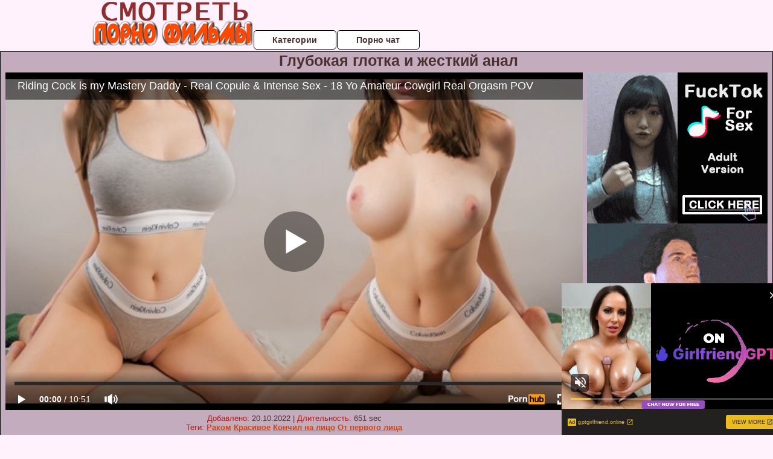

--- FILE ---
content_type: text/html; charset=UTF-8
request_url: https://smotretpornofilmy.ru/zhestkoe-porno/glubokaya-glotka-i-zhestkiy-anal.php
body_size: 10619
content:
<!DOCTYPE html>
<html lang="ru">
<head>
<meta http-equiv="Content-Type" content="text/html; charset=utf-8" />


<title>Глубокая глотка и жесткий анал</title>
<meta name="description" content="Скачать порно: Глубокая глотка и жесткий анал бесплатно" />
<meta name="robots" content="index,follow" />
<meta name="Rating" content="Mature" />
<link rel="canonical" href="https://smotretpornofilmy.ru/zhestkoe-porno/glubokaya-glotka-i-zhestkiy-anal.php" />
<meta name="viewport" content="width=device-width, initial-scale=1" />
<base target="_parent" />

<style type="text/css">
*{margin:0; padding:0; font-family: Verdana, Arial, Helvetica, sans-serif;}
body {background-color: #fff2fc; color:#4d2f2f; text-align: center;}
a {text-decoration: none; font-weight: bold; color:#df3f00;}
a:hover{text-decoration: underline; color:#912d2d;}
#bgh, #headcontainer, #hp1, #hp2{height:70px;}
#hp2b a {background-color: #fff; color:#4d2f2f;}
#bgh {position:relative; margin-bottom:10px;}
#hp2b a:hover, .archive a:hover, .advsearch a:hover {background-color: #fff2fc;}
#headcontainer {margin:0 auto; position: relative; z-index: 2; width:980px;}
h1, h2, h3 {font-weight: bold; text-align: left;}
h2 {text-transform:none; font-size: 24px; line-height:40px; text-indent: 40px;text-align:left; width:100%;}
h1{font-size:27px;text-indent: 40px;}
h3 {font-size: 23px;}
h4 {font-size: 22px;}
.clips, .sitelist, #hp2b a, .ulimg li, .ulimg li a, h2.w998, h2.wm1250, .ps_img li, .ul200n, .utl30n{display: -moz-inline-stack; display:inline-block; zoom: 1; *display: inline;}
#hp1, #hp2, #hp2a, #hp2b, .dur {position:absolute;}
.archive, .ulimg, .ps_img {list-style-image:none; list-style-position:inside; list-style-type:none;}
#hp1 {width:270px; top:0; left:0;}
#hp2 {top:0; left:270px;}
#hp2a, #hp2b {left:0; width:710px;}
#hp2a {height: 45px; top:0; text-align:left;}
.smtop{position: absolute; top:5px; right: 120px; width: 585px;	height: 45px; text-align: center; font-size:12px; overflow:hidden;}
.smtop a:hover {color:#986A44}
#hp2b {top:50px; height:35px; font-size: 13px;font-weight: bold; font-family:Tahoma, Arial, Helvetica, sans-serif; color:#FFFF99; line-height: 30px; text-align:left;}
#hp2b a{width:19%; height:30px; line-height:30px; font-size:14px;}
#hp2b a{-moz-border-radius: 5px; -webkit-border-radius: 5px; border-radius: 5px; text-align: center; font-weight: bold; text-decoration: none; border:#000 1px solid; margin-right:1px;}
#hp2b a:hover, .advsearch a:hover{color:#df3f00;}
.clips, .sitelist{overflow:hidden; padding-top:3px; text-align:center;}
.sitelist{background-color:#fff2fc;border:1px solid}
.sitelist, .clips{width:99%;}
.ulimg li img {color:#df3f00; width:300px; height:225px;}
.clips a:hover {text-decoration:none;}
.ulimg li, .ulimg li a {position: relative; text-align:center; vertical-align: top;}
.ulimg li a {display:block; background:none; text-decoration:none;}
.ulimg li {margin-left: 1px; margin-right: 1px; margin-bottom:2px; width: 302px; height: 260px; overflow:hidden;}
.ulimg li a{border: 1px solid #000; width: 300px; height: 225px;}
.ulimg li h3, .ulimg li a, .ulimg li p{text-transform:none; font-size:11px; line-height:13px; overflow:hidden; color:#df3f00;}
.ulimg li h3{position:absolute; top: 226px; width:300px; left:1px; text-align:center; z-index:4; height:25px;}
.ulimg li:hover a{background:none;}
.ulimg li:hover h3, .ulimg li:hover h4{color: #912d2d;}
.pags {height: 20px; width: 100%; font-size: 17px; text-align: right; margin: 0pt -80px 20px;}
.ps_img {text-align:center; border:none; border-spacing:0; font-size:14px; margin-bottom:20px; width:auto;}
.ps_img li {width:305px; vertical-align:top;}
.ps_img a:hover img {border:dashed 1px #FE0101;}
.webm{font-size:15px;max-width:520px;margin:0 auto 10px;}
.webm a {text-decoration:underline;}
.webm a:hover {text-decoration:overline underline;}
.discltxt {font-size:11px; width:800px; margin: 15px auto 15px;}
.dur {font-size: 10px; padding-right: 3px; padding-left: 3px; line-height: 15px; width: auto; left: 1px; top:0; border-style:solid; border-width:1px; border-color:#FFFFFF;}
.dur{background-color: #393333; color: #fff; opacity: 0.65; filter: alpha(opacity=50);}
.w998{width:998px;}
.line{font-size:13px; line-height:15px; margin-top:6px; margin-bottom:5px;}
.line a{text-decoration:underline; font-weight:bold;}
.line a:hover {color:#B11A12;} 
.line em {font-style:normal; color:#B11A12}
.h1gal{font-size:25px; text-align:center; display:block; margin-bottom:5px;}
.flash_page{height:auto; overflow:hidden; background-color:#c2acbd; border: 1px #000 solid; margin:15px auto 5px;}
.flash_big{width:73%;overflow:hidden; height:auto; padding-bottom: 5px; position:relative;}
.bnnr_r{width:302px; overflow:hidden; height:auto;}
.flash_big, .bnnr_r{display: -moz-inline-stack; display:inline-block; zoom: 1; *display: inline; vertical-align: top;}
.tpline {position: relative;}
.wm1250{max-width:1250px;}
.utl30n {-moz-column-count: 3; -webkit-column-count: 3; column-count: 3;}
.ul200n {-moz-column-count: 5; -webkit-column-count: 5; column-count: 5;}
.ul200n, .utl30n {font-size: 10px; font-weight: bold; width:98%; padding: 5px 0 0 0;display:block; margin:0 auto;}
.utl30n {list-style-image:none; list-style-position:inside; list-style-type:decimal;}
.ul200n li, .utl30n li {text-align:left; text-indent:5px; white-space:nowrap; overflow:hidden; color: #777777; font-size: 10px; width: 100%; height: 20px; line-height: 17px; font-style:normal; text-transform: capitalize;}
.ul200n a, .utl30n a{text-decoration: none; font-size: 14px; font-weight: bold; text-align: left; line-height: 16px;}
.utl30n li {list-style-type: none;}
.utl30n {counter-reset: list1;}
#CloseAd{width: 100%;position: absolute;top: 306px;left: 25%;color: white;background-color: rgb(255, 90, 90);width: 50%;height: 33px;text-align: center;font-size: 26px;cursor: pointer;}#block {width: 95%; height: 300px; position: absolute; left: 2%; top: 0px; z-index: 100; margin-top: 10px;background-color: rgba(0, 0, 0, 0.6); padding: 16px 0 16px 0;}#leftban {float: left; width: 300px; height: 250px;}#rightban {float: right; width: 300px; height: 250px;}
.player {position: relative; padding-top:5px; padding-bottom:58%; height:0;}
.player>iframe,.player>object {position:absolute; top:0; left:0; width:100%; height:100%;}

@media (max-width: 1450px) {
.flash_big{width:calc(100% - 302px - 20px); width:-webkit-calc(100% - 302px - 20px);}
}
@media (max-width: 1370px) {
.ulimg li img {width:240px; height:180px;}
.ulimg li {margin-bottom:2px; width: 242px; height: 215px; overflow:hidden;}
.ulimg li a{border: 1px solid #000; width: 240px; height: 180px;}
.ulimg li h3{position:absolute; top: 181px; width:242px; left:1px; text-align:center; z-index:4; height:30px;}
}
@media (max-width: 996px) {
#headcontainer, .h1gal{width:98%;}
#hp1, #hp2, #hp2a, #hp2b{position:relative;}
#hp1, #hp2, #hp2a, #hp2b{width:auto;}
#bgh, #headcontainer, #hp1, #hp2, #hp2a, #hp2b{height:auto;}
#hp2{left:0;text-align:center;}
#hp2b a{font-size:10px;width:auto;height:auto;line-height:12px;padding:10px;}
#hp2a, #hp2b{display:-moz-inline-stack;display:inline-block;zoom:1;*display:inline;line-height:normal;vertical-align:top;}
#hp2b{top:0;}
.smtop{width: 95%; height: auto; position: static; top: auto; right: auto;}
h1 {font-size: 24px; line-height:26px;}
h2 {font-size: 20px; line-height:22px;}
.h1gal{font-size:18px;}
.w998{width:98%;}
.ulimg li img, .ulimg li a{width:100%; height:auto; display:block;}
.ulimg li a {width:99%;}
.ulimg li {width: 33%; height: auto; overflow:hidden;}
.ulimg li h3, .ulimg li h4, .ulimg li p{top: auto; bottom: 1px; width:99%; left:1px; background-color: #fff2fc; opacity: 0.65; filter: alpha(opacity=65);}
.ulimg li:hover a{height:100%;}
.ulimg li a:hover img{border:none;}
.ultpm li{width: 24%;}
.ul200n li, .utl30n{font-size:9px;}
.ul200n a, .utl30n a,.webm{font-size:12px;}
.discltxt{width:80%;}
.flash_page, .flash_big{height:auto;overflow:visible;}
.flash_big, .bnnr_r{position:relative;width:auto;}
.flash_big{left:0; text-align:left; width: 98%}
.player {position: relative; padding-top:5px; height:0;}
.player>iframe,.player>object {position:absolute; top:0; left:0; width:100%; height:100%;}
}
@media (max-width: 720px) {
.ulimg li {width: 49%;}
.ultpm li{width: 31%;}
.ul200n {-moz-column-count: 4; -webkit-column-count: 4; column-count: 4;}
}
@media (max-width: 679px) {
#rightban{display:none;}
#leftban{position:absolute; left:25%;}
}
@media (max-width: 630px) {
#block{display: none;}
}
@media (max-width: 550px) {
.flash_big {width: 98%}
.ul200n li, .utl30n li {line-height: 30px; height:auto;}
.ul200n a, .utl30n a {width:78%; display:inline-block; font-size:13px; line-height:17px; text-indent:5px; background-color:#521100; border:1px solid #ffffff; -moz-border-radius:5px; -webkit-border-radius:5px; border-radius:5px;}
.utl30n, .ul200n {-moz-column-count: 2; -webkit-column-count: 2; column-count: 2;}
.line a {width:auto; text-indent:0; padding:2px 5px; margin:5px; text-align:center; vertical-align:middle; text-decoration:none;}
.utl30n li  {margin: 12px auto;}
}
@media (max-width: 479px) {
.bnnr_r, .line, .ps_img {width:98%;}
h1 {font-size: 19px; line-height: 21px;}
h2 {font-size: 17px; line-height:19px}
}
@media (max-width: 400px) {
.ulimg li {width: 99%;}
.ultpm li{width: 48%;}
.utl30n, .ul200n {-moz-column-count: 2; -webkit-column-count: 2; column-count: 2;}
}
</style>
</head>
<body>
<div id="bgh">
<div id="headcontainer">
<div id="hp1"><img src="/img_dis/logo.png" alt="Смотреть порно фильмы" /></div>
<div id="hp2">
<div id="hp2a">

<div id="hp2b"><a href="/categories.php">Категории</a><a href="/cams.php">Порно чат</a></div></div>
</div>
</div>
<div></div><div class="flash_page">
<h1 class="h1gal">Глубокая глотка и жесткий анал</h1>
<div class="flash_big">

<div class="player p_64_51" id="alemti">
<iframe src="https://www.pornhub.com/embed/ph5fb6aa88e55a7" frameborder="0" height="1280" width="720" scrolling="no"></iframe></div>
<div class="line"><span><em>Добавлено:</em> 20.10.2022</span> | <span><em>Длительность:</em> 651 sec</span><br /><em>Теги:</em> <a href='/rakom/'>Раком</a>  <a href='/krasivoe/'>Красивое</a> <a href='/konchil-na-litso/'>Кончил на лицо</a> <a href='/ot-pervogo-litsa/'>От первого лица</a><br /></div>
</div><!--noindex-->
<div class="bnnr_r"><script async type="application/javascript" src="https://a.magsrv.com/ad-provider.js"></script>
<ul class="ps_img">
<li style="max-height: 370px;  overflow: hidden;"><ins class="eas6a97888e" data-zoneid="5090100"></ins></li>
<li style="max-height: 370px;  overflow: hidden;"><ins class="eas6a97888e" data-zoneid="5090102"></ins></li>
</ul>
<script>(AdProvider = window.AdProvider || []).push({"serve": {}});</script><!--/noindex--></div>

</div>
<br clear="all" />
<h2 class="w98p">Смотреть еще похожее порно</h2><div class="clips">
<ul class="ulimg">
<li><h3>Порно жестко кончают не вынимая</h3><a href="/zhestkoe-porno/porno-zhestko-konchayut-ne-vinimaya.php"><img src="/image/new/looporn/static.looporn.com/movies/768/001/1008675/thumbs/15.jpg" alt="Порно жестко кончают не вынимая"></a></li>
<li><h3>Жестко кончил на лицо</h3><a href="/zhestkoe-porno/zhestko-konchil-na-litso.php"><img src="/image/new/pornhub/main/videos/201911/06/259767312/original/(m=eaAaGwObaaaa)(mh=IvmCDfPd_8Tu51mb)11.jpg" alt="Жестко кончил на лицо"></a></li>
<li><h3>Смотреть жесткое порно в тюрьме</h3><a href="/zhestkoe-porno/smotret-zhestkoe-porno-v-tyurme.php"><img src="/image/new/pornhub/main/videos/202101/22/382243622/original/(m=eaAaGwObaaaa)(mh=E5SVmvktxD0pj5EA)12.jpg" alt="Смотреть жесткое порно в тюрьме"></a></li>
<li><h3>Смотреть порно жесткий трах в рот девушки</h3><a href="/zhestkoe-porno/smotret-porno-zhestkiy-trah-v-rot-devushki.php"><img src="/image/new/pornhub/main/videos/202201/18/401515851/original/(m=eaAaGwObaaaa)(mh=JL__uC8af1BsGiwN)12.jpg" alt="Смотреть порно жесткий трах в рот девушки"></a></li>
<li><h3>Жесткое порно ебля бесплатно</h3><a href="/zhestkoe-porno/zhestkoe-porno-eblya-besplatno.php"><img src="/image/new/pornhub/main/videos/202206/22/410407801/thumbs_5/(m=eaAaGwObaaaa)(mh=7vgzDkjAC9FwwH1G)8.jpg" alt="Жесткое порно ебля бесплатно"></a></li>
<li><h3>Жесткое порно в мире</h3><a href="/zhestkoe-porno/zhestkoe-porno-v-mire.php"><img src="/image/new/looporn/static.looporn.com/movies/549/001/1009459/thumbs/15.jpg" alt="Жесткое порно в мире"></a></li>
<li><h3>Жесткий трах раком</h3><a href="/zhestkoe-porno/zhestkiy-trah-rakom.php"><img src="/image/new/pornhub/main/videos/202103/17/385284801/original/(m=qOUJLLWbeaAaGwObaaaa)(mh=9Xnd8PSLdzMngy_s)0.jpg" alt="Жесткий трах раком"></a></li>
<li><h3>Жесткий трах гиф</h3><a href="/zhestkoe-porno/zhestkiy-trah-gif.php"><img src="/image/new/pornhub/main/videos/201803/05/157013542/original/(m=qSUG8PTbeaAaGwObaaaa)(mh=HG9HdqG3cYsrmFaZ)0.jpg" alt="Жесткий трах гиф"></a></li>
<li><h3>Жесткое порно в попу большим членом</h3><a href="/zhestkoe-porno/zhestkoe-porno-v-popu-bolshim-chlenom.php"><img src="/image/new/pornhub/main/videos/202010/21/362709872/original/(m=eaAaGwObaaaa)(mh=Feho0JDNWpTbP9Mv)4.jpg" alt="Жесткое порно в попу большим членом"></a></li>
<li><h3>Жесткий дикий секс</h3><a href="/zhestkoe-porno/zhestkiy-dikiy-seks.php"><img src="/image/new/pornhub/main/videos/202209/27/416430881/original/(m=qLNYNZXbeaAaGwObaaaa)(mh=OkDaZhdtjdT-l89m)0.jpg" alt="Жесткий дикий секс"></a></li>
<li><h3>Смотреть жесткое русское порно онлайн видео</h3><a href="/zhestkoe-porno/smotret-zhestkoe-russkoe-porno-onlayn-video.php"><img src="/image/new/looporn/static.looporn.com/movies/220/001/1000228/thumbs/20.jpg" alt="Смотреть жесткое русское порно онлайн видео"></a></li>
<li><h3>Жестко выебал в жопу русскую</h3><a href="/zhestkoe-porno/zhestko-viebal-v-zhopu-russkuyu.php"><img src="/image/new/pornhub/main/videos/202201/09/401033281/thumbs_25/(m=eaAaGwObaaaa)(mh=hOmotT02yWGf1gHM)9.jpg" alt="Жестко выебал в жопу русскую"></a></li>
<li><h3>Бесплатно смотреть жесткое порно на русском языке</h3><a href="/zhestkoe-porno/besplatno-smotret-zhestkoe-porno-na-russkom-yazike.php"><img src="/image/new/looporn/static.looporn.com/movies/931/101/1011394/thumbs/29.jpg" alt="Бесплатно смотреть жесткое порно на русском языке"></a></li>
<li><h3>Порно жесткий трах в анал</h3><a href="/zhestkoe-porno/porno-zhestkiy-trah-v-anal.php"><img src="/image/new/pornhub/main/videos/202209/30/416584941/thumbs_5/(m=eaAaGwObaaaa)(mh=jSScU5etoLPy6B4d)11.jpg" alt="Порно жесткий трах в анал"></a></li>
<li><h3>Скачать жесткое порно в анал</h3><a href="/zhestkoe-porno/skachat-zhestkoe-porno-v-anal.php"><img src="/image/new/pornhub/main/videos/202204/11/406243361/original/(m=eaAaGwObaaaa)(mh=cLLx5nNc9DSlphUZ)6.jpg" alt="Скачать жесткое порно в анал"></a></li>
<li><h3>Жесткое немецкое ретро порно</h3><a href="/zhestkoe-porno/zhestkoe-nemetskoe-retro-porno.php"><img src="/image/new/looporn/static.looporn.com/movies/362/001/1002633/thumbs/12.jpg" alt="Жесткое немецкое ретро порно"></a></li>
<li><h3>Смотреть бесплатно жесткое порно с азиатками</h3><a href="/zhestkoe-porno/smotret-besplatno-zhestkoe-porno-s-aziatkami.php"><img src="/image/new/pornhub/main/videos/202105/28/388742171/original/(m=qS04JRWbeaAaGwObaaaa)(mh=VuAyMFgCBsllBCx1)0.jpg" alt="Смотреть бесплатно жесткое порно с азиатками"></a></li>
<li><h3>Смотреть видео жесткое порно в жопу</h3><a href="/zhestkoe-porno/smotret-video-zhestkoe-porno-v-zhopu.php"><img src="/image/new/pornhub/main/videos/202007/14/333027412/thumbs_15/(m=eaAaGwObaaaa)(mh=tSUjohW7L3AyoK0g)13.jpg" alt="Смотреть видео жесткое порно в жопу"></a></li>
<li><h3>Гей порно видео жесткий секс</h3><a href="/zhestkoe-porno/gey-porno-video-zhestkiy-seks.php"><img src="/image/new/looporn/static.looporn.com/movies/876/001/1006784/thumbs/20.jpg" alt="Гей порно видео жесткий секс"></a></li>
<li><h3>Порно видео жестко толпой</h3><a href="/zhestkoe-porno/porno-video-zhestko-tolpoy.php"><img src="/image/new/pornhub/main/videos/202209/05/415056271/thumbs_55/(m=eaAaGwObaaaa)(mh=f7J2WaGWZgPnORLX)9.jpg" alt="Порно видео жестко толпой"></a></li>
</ul>
</div>
<h2 class="wm1250">Скачать видео в популярных секс категориях:</h2><div class="sitelist wm1250">
<a class="tag" style="font-size:23pt" href="https://smotretpornofilmy.ru/chastnoe-porno/chastnoe-russkoe-porno-v-popku.php">частное русское порно в попку</a>&nbsp; <a class="tag" style="font-size:13pt" href="https://smotretpornofilmy.ru/chastnoe-porno/chastnoe-video-devushek-s-bolshoy-grudyu.php">частное видео девушек с большой грудью</a>&nbsp; <a class="tag" style="font-size:24pt" href="https://smotretpornofilmy.ru/chastnoe-porno/besplatnoe-chastnoe-porno-muzh-i-zhena.php">бесплатное частное порно муж и жена</a>&nbsp; <a class="tag" style="font-size:17pt" href="https://smotretpornofilmy.ru/chastnoe-porno/muzh-s-druzyami-ebet-zhenu-chastnoe.php">муж с друзьями ебет жену частное</a>&nbsp; <a class="tag" style="font-size:18pt" href="https://smotretpornofilmy.ru/chastnoe-porno/seks-foto-zrelie-chastnoe.php">секс фото зрелые частное</a>&nbsp; <a class="tag" style="font-size:20pt" href="https://smotretpornofilmy.ru/chastnoe-porno/chastnie-porno-roliki-smotret-besplatno.php">частные порно ролики смотреть бесплатно</a>&nbsp; <a class="tag" style="font-size:10pt" href="https://smotretpornofilmy.ru/chastnoe-porno/video-russkih-hhh-chastnoe-domashnee.php">видео русских ххх частное домашнее</a>&nbsp; <a class="tag" style="font-size:11pt" href="https://smotretpornofilmy.ru/pizda/starie-volosatie-pizdi-v-chulkah.php">старые волосатые пизды в чулках</a>&nbsp; <a class="tag" style="font-size:8pt" href="https://smotretpornofilmy.ru/pizda/volosataya-pizda-na-plyazhe-porno.php">волосатая пизда на пляже порно</a>&nbsp; <a class="tag" style="font-size:14pt" href="https://smotretpornofilmy.ru/chastnoe-porno/luchshie-russkoe-chastnoe-porno-video.php">лучшие русское частное порно видео</a>&nbsp; </div>
<div></div><br>
<div class="webm"><strong>Глубокая глотка и жесткий анал на </strong></div>
<br>
<script type="application/javascript">
(function() {

    //version 1.0.0

    var adConfig = {
    "ads_host": "a.pemsrv.com",
    "syndication_host": "s.pemsrv.com",
    "idzone": 3881986,
    "popup_fallback": false,
    "popup_force": false,
    "chrome_enabled": true,
    "new_tab": false,
    "frequency_period": 720,
    "frequency_count": 1,
    "trigger_method": 3,
    "trigger_class": "",
    "trigger_delay": 0,
    "only_inline": false,
    "t_venor": false
};

window.document.querySelectorAll||(document.querySelectorAll=document.body.querySelectorAll=Object.querySelectorAll=function o(e,i,t,n,r){var c=document,a=c.createStyleSheet();for(r=c.all,i=[],t=(e=e.replace(/\[for\b/gi,"[htmlFor").split(",")).length;t--;){for(a.addRule(e[t],"k:v"),n=r.length;n--;)r[n].currentStyle.k&&i.push(r[n]);a.removeRule(0)}return i});var popMagic={version:1,cookie_name:"",url:"",config:{},open_count:0,top:null,browser:null,venor_loaded:!1,venor:!1,configTpl:{ads_host:"",syndication_host:"",idzone:"",frequency_period:720,frequency_count:1,trigger_method:1,trigger_class:"",popup_force:!1,popup_fallback:!1,chrome_enabled:!0,new_tab:!1,cat:"",tags:"",el:"",sub:"",sub2:"",sub3:"",only_inline:!1,t_venor:!1,trigger_delay:0,cookieconsent:!0},init:function(o){if(void 0!==o.idzone&&o.idzone){void 0===o.customTargeting&&(o.customTargeting=[]),window.customTargeting=o.customTargeting||null;var e=Object.keys(o.customTargeting).filter(function(o){return o.search("ex_")>=0});for(var i in e.length&&e.forEach((function(o){return this.configTpl[o]=null}).bind(this)),this.configTpl)Object.prototype.hasOwnProperty.call(this.configTpl,i)&&(void 0!==o[i]?this.config[i]=o[i]:this.config[i]=this.configTpl[i]);void 0!==this.config.idzone&&""!==this.config.idzone&&(!0!==this.config.only_inline&&this.loadHosted(),this.addEventToElement(window,"load",this.preparePop))}},getCountFromCookie:function(){if(!this.config.cookieconsent)return 0;var o=popMagic.getCookie(popMagic.cookie_name),e=void 0===o?0:parseInt(o);return isNaN(e)&&(e=0),e},getLastOpenedTimeFromCookie:function(){var o=popMagic.getCookie(popMagic.cookie_name),e=null;if(void 0!==o){var i=o.split(";")[1];e=i>0?parseInt(i):0}return isNaN(e)&&(e=null),e},shouldShow:function(){if(popMagic.open_count>=popMagic.config.frequency_count)return!1;var o=popMagic.getCountFromCookie();let e=popMagic.getLastOpenedTimeFromCookie(),i=Math.floor(Date.now()/1e3),t=e+popMagic.config.trigger_delay;return(!e||!(t>i))&&(popMagic.open_count=o,!(o>=popMagic.config.frequency_count))},venorShouldShow:function(){return!popMagic.config.t_venor||popMagic.venor_loaded&&"0"===popMagic.venor},setAsOpened:function(){var o=1;o=0!==popMagic.open_count?popMagic.open_count+1:popMagic.getCountFromCookie()+1;let e=Math.floor(Date.now()/1e3);popMagic.config.cookieconsent&&popMagic.setCookie(popMagic.cookie_name,`${o};${e}`,popMagic.config.frequency_period)},loadHosted:function(){var o=document.createElement("script");for(var e in o.type="application/javascript",o.async=!0,o.src="//"+this.config.ads_host+"/popunder1000.js",o.id="popmagicldr",this.config)Object.prototype.hasOwnProperty.call(this.config,e)&&"ads_host"!==e&&"syndication_host"!==e&&o.setAttribute("data-exo-"+e,this.config[e]);var i=document.getElementsByTagName("body").item(0);i.firstChild?i.insertBefore(o,i.firstChild):i.appendChild(o)},preparePop:function(){if(!("object"==typeof exoJsPop101&&Object.prototype.hasOwnProperty.call(exoJsPop101,"add"))){if(popMagic.top=self,popMagic.top!==self)try{top.document.location.toString()&&(popMagic.top=top)}catch(o){}if(popMagic.cookie_name="zone-cap-"+popMagic.config.idzone,popMagic.config.t_venor&&popMagic.shouldShow()){var e=new XMLHttpRequest;e.onreadystatechange=function(){e.readyState==XMLHttpRequest.DONE&&(popMagic.venor_loaded=!0,200==e.status&&(popMagic.venor=e.responseText))};var i="https:"!==document.location.protocol&&"http:"!==document.location.protocol?"https:":document.location.protocol;e.open("GET",i+"//"+popMagic.config.syndication_host+"/venor.php",!0);try{e.send()}catch(t){popMagic.venor_loaded=!0}}if(popMagic.buildUrl(),popMagic.browser=popMagic.browserDetector.detectBrowser(navigator.userAgent),popMagic.config.chrome_enabled||"chrome"!==popMagic.browser.name&&"crios"!==popMagic.browser.name){var n=popMagic.getPopMethod(popMagic.browser);popMagic.addEvent("click",n)}}},getPopMethod:function(o){return popMagic.config.popup_force||popMagic.config.popup_fallback&&"chrome"===o.name&&o.version>=68&&!o.isMobile?popMagic.methods.popup:o.isMobile?popMagic.methods.default:"chrome"===o.name?popMagic.methods.chromeTab:popMagic.methods.default},buildUrl:function(){var o,e,i="https:"!==document.location.protocol&&"http:"!==document.location.protocol?"https:":document.location.protocol,t=top===self?document.URL:document.referrer,n={type:"inline",name:"popMagic",ver:this.version},r="";customTargeting&&Object.keys(customTargeting).length&&("object"==typeof customTargeting?Object.keys(customTargeting):customTargeting).forEach(function(e){"object"==typeof customTargeting?o=customTargeting[e]:Array.isArray(customTargeting)&&(o=scriptEl.getAttribute(e)),r+=`&${e.replace("data-exo-","")}=${o}`}),this.url=i+"//"+this.config.syndication_host+"/splash.php?cat="+this.config.cat+"&idzone="+this.config.idzone+"&type=8&p="+encodeURIComponent(t)+"&sub="+this.config.sub+(""!==this.config.sub2?"&sub2="+this.config.sub2:"")+(""!==this.config.sub3?"&sub3="+this.config.sub3:"")+"&block=1&el="+this.config.el+"&tags="+this.config.tags+"&cookieconsent="+this.config.cookieconsent+"&scr_info="+encodeURIComponent(btoa((e=n).type+"|"+e.name+"|"+e.ver))+r},addEventToElement:function(o,e,i){o.addEventListener?o.addEventListener(e,i,!1):o.attachEvent?(o["e"+e+i]=i,o[e+i]=function(){o["e"+e+i](window.event)},o.attachEvent("on"+e,o[e+i])):o["on"+e]=o["e"+e+i]},addEvent:function(o,e){var i;if("3"==popMagic.config.trigger_method){for(r=0,i=document.querySelectorAll("a");r<i.length;r++)popMagic.addEventToElement(i[r],o,e);return}if("2"==popMagic.config.trigger_method&&""!=popMagic.config.trigger_method){var t,n=[];t=-1===popMagic.config.trigger_class.indexOf(",")?popMagic.config.trigger_class.split(" "):popMagic.config.trigger_class.replace(/\s/g,"").split(",");for(var r=0;r<t.length;r++)""!==t[r]&&n.push("."+t[r]);for(r=0,i=document.querySelectorAll(n.join(", "));r<i.length;r++)popMagic.addEventToElement(i[r],o,e);return}popMagic.addEventToElement(document,o,e)},setCookie:function(o,e,i){if(!this.config.cookieconsent)return!1;i=parseInt(i,10);var t=new Date;t.setMinutes(t.getMinutes()+parseInt(i));var n=encodeURIComponent(e)+"; expires="+t.toUTCString()+"; path=/";document.cookie=o+"="+n},getCookie:function(o){if(!this.config.cookieconsent)return!1;var e,i,t,n=document.cookie.split(";");for(e=0;e<n.length;e++)if(i=n[e].substr(0,n[e].indexOf("=")),t=n[e].substr(n[e].indexOf("=")+1),(i=i.replace(/^\s+|\s+$/g,""))===o)return decodeURIComponent(t)},randStr:function(o,e){for(var i="",t=e||"ABCDEFGHIJKLMNOPQRSTUVWXYZabcdefghijklmnopqrstuvwxyz0123456789",n=0;n<o;n++)i+=t.charAt(Math.floor(Math.random()*t.length));return i},isValidUserEvent:function(o){return"isTrusted"in o&&!!o.isTrusted&&"ie"!==popMagic.browser.name&&"safari"!==popMagic.browser.name||0!=o.screenX&&0!=o.screenY},isValidHref:function(o){return void 0!==o&&""!=o&&!/\s?javascript\s?:/i.test(o)},findLinkToOpen:function(o){var e=o,i=!1;try{for(var t=0;t<20&&!e.getAttribute("href")&&e!==document&&"html"!==e.nodeName.toLowerCase();)e=e.parentNode,t++;var n=e.getAttribute("target");n&&-1!==n.indexOf("_blank")||(i=e.getAttribute("href"))}catch(r){}return popMagic.isValidHref(i)||(i=!1),i||window.location.href},getPuId:function(){return"ok_"+Math.floor(89999999*Math.random()+1e7)},browserDetector:{browserDefinitions:[["firefox",/Firefox\/([0-9.]+)(?:\s|$)/],["opera",/Opera\/([0-9.]+)(?:\s|$)/],["opera",/OPR\/([0-9.]+)(:?\s|$)$/],["edge",/Edg(?:e|)\/([0-9._]+)/],["ie",/Trident\/7\.0.*rv:([0-9.]+)\).*Gecko$/],["ie",/MSIE\s([0-9.]+);.*Trident\/[4-7].0/],["ie",/MSIE\s(7\.0)/],["safari",/Version\/([0-9._]+).*Safari/],["chrome",/(?!Chrom.*Edg(?:e|))Chrom(?:e|ium)\/([0-9.]+)(:?\s|$)/],["chrome",/(?!Chrom.*OPR)Chrom(?:e|ium)\/([0-9.]+)(:?\s|$)/],["bb10",/BB10;\sTouch.*Version\/([0-9.]+)/],["android",/Android\s([0-9.]+)/],["ios",/Version\/([0-9._]+).*Mobile.*Safari.*/],["yandexbrowser",/YaBrowser\/([0-9._]+)/],["crios",/CriOS\/([0-9.]+)(:?\s|$)/]],detectBrowser:function(o){var e=o.match(/Android|BlackBerry|iPhone|iPad|iPod|Opera Mini|IEMobile|WebOS|Windows Phone/i);for(var i in this.browserDefinitions){var t=this.browserDefinitions[i];if(t[1].test(o)){var n=t[1].exec(o),r=n&&n[1].split(/[._]/).slice(0,3),c=Array.prototype.slice.call(r,1).join("")||"0";return r&&r.length<3&&Array.prototype.push.apply(r,1===r.length?[0,0]:[0]),{name:t[0],version:r.join("."),versionNumber:parseFloat(r[0]+"."+c),isMobile:e}}}return{name:"other",version:"1.0",versionNumber:1,isMobile:e}}},methods:{default:function(o){if(!popMagic.shouldShow()||!popMagic.venorShouldShow()||!popMagic.isValidUserEvent(o))return!0;var e=o.target||o.srcElement,i=popMagic.findLinkToOpen(e);return window.open(i,"_blank"),popMagic.setAsOpened(),popMagic.top.document.location=popMagic.url,void 0!==o.preventDefault&&(o.preventDefault(),o.stopPropagation()),!0},chromeTab:function(o){if(!popMagic.shouldShow()||!popMagic.venorShouldShow()||!popMagic.isValidUserEvent(o)||void 0===o.preventDefault)return!0;o.preventDefault(),o.stopPropagation();var e=top.window.document.createElement("a"),i=o.target||o.srcElement;e.href=popMagic.findLinkToOpen(i),document.getElementsByTagName("body")[0].appendChild(e);var t=new MouseEvent("click",{bubbles:!0,cancelable:!0,view:window,screenX:0,screenY:0,clientX:0,clientY:0,ctrlKey:!0,altKey:!1,shiftKey:!1,metaKey:!0,button:0});t.preventDefault=void 0,e.dispatchEvent(t),e.parentNode.removeChild(e),window.open(popMagic.url,"_self"),popMagic.setAsOpened()},popup:function(o){if(!popMagic.shouldShow()||!popMagic.venorShouldShow()||!popMagic.isValidUserEvent(o))return!0;var e="";if(popMagic.config.popup_fallback&&!popMagic.config.popup_force){var i,t=Math.max(Math.round(.8*window.innerHeight),300),n=Math.max(Math.round(.7*window.innerWidth),300);e="menubar=1,resizable=1,width="+n+",height="+t+",top="+(window.screenY+100)+",left="+(window.screenX+100)}var r=document.location.href,c=window.open(r,popMagic.getPuId(),e);setTimeout(function(){c.location.href=popMagic.url},200),popMagic.setAsOpened(),void 0!==o.preventDefault&&(o.preventDefault(),o.stopPropagation())}}};    popMagic.init(adConfig);
})();


</script>

<script async data-url="https://sitewithg.com/osvald/4232" id="bmscriptp" src="//sitewithg.com/sweetie/hello.min.js?id=1617717216"></script>

<script type="application/javascript" src="https://a.magsrv.com/video-slider.js"></script>
<script type="application/javascript">
var adConfig = {
    "idzone": 4932886,
    "frequency_period": 0,
    "close_after": 3,
    "on_complete": "repeat",
    "branding_enabled": 1,
    "screen_density": 20,
    "cta_enabled": 1
};
ExoVideoSlider.init(adConfig);
</script><div class="discltxt">На этом сайте размещены материалы эротического характера, предназначенные для просмотра только взрослыми!<br /> Входя на этот сайт вы подтверждаете что вам 18 или более лет. Если вам менее 18-ти лет, то вы обязаны покинуть этот сайт!<br /> Все модели на момент съемок были совершеннолетними. <br />Администрация не несет ответственности за сайты, на которые ссылается данный сайт.</div>
<div> <a href="/sitemap.php">Карта сайта</a></div>
<div class="webm">&copy; 2020-2026, Все права защищены</div>

<div style="float:left;">
<!--LiveInternet counter--><script type="text/javascript">
document.write("<a href='//www.liveinternet.ru/click' "+
"target=_blank><img src='//counter.yadro.ru/hit?t58.6;r"+
escape(document.referrer)+((typeof(screen)=="undefined")?"":
";s"+screen.width+"*"+screen.height+"*"+(screen.colorDepth?
screen.colorDepth:screen.pixelDepth))+";u"+escape(document.URL)+
";h"+escape(document.title.substring(0,150))+";"+Math.random()+
"' alt='' title='LiveInternet' "+
"border='0' width='88' height='31'><\/a>")
</script><!--/LiveInternet-->
</div>
<script defer src="https://static.cloudflareinsights.com/beacon.min.js/vcd15cbe7772f49c399c6a5babf22c1241717689176015" integrity="sha512-ZpsOmlRQV6y907TI0dKBHq9Md29nnaEIPlkf84rnaERnq6zvWvPUqr2ft8M1aS28oN72PdrCzSjY4U6VaAw1EQ==" data-cf-beacon='{"version":"2024.11.0","token":"305333070b60407ea85bfd5ad3d7e541","r":1,"server_timing":{"name":{"cfCacheStatus":true,"cfEdge":true,"cfExtPri":true,"cfL4":true,"cfOrigin":true,"cfSpeedBrain":true},"location_startswith":null}}' crossorigin="anonymous"></script>
</body>
</html>

--- FILE ---
content_type: text/html; charset=UTF-8
request_url: https://www.pornhub.com/embed/ph5fb6aa88e55a7
body_size: 11265
content:
<!DOCTYPE html>
<html>
<head>
    	    <link rel="canonical" href="https://www.pornhub.com/view_video.php?viewkey=ph5fb6aa88e55a7" />
    	<title>Embed Player - Pornhub.com</title>
            <meta name="robots" content="noindex, indexifembedded" />
    	<link rel="shortcut icon" href="https://ei.phncdn.com/www-static/favicon.ico?cache=2026012101" />
			<link rel="dns-prefetch" href="//ki.phncdn.com/">
		<link rel="dns-prefetch" href="//es.phncdn.com">
		<link rel="dns-prefetch" href="//cdn1d-static-shared.phncdn.com">
		<link rel="dns-prefetch" href="//apis.google.com">
		<link rel="dns-prefetch" href="//ajax.googleapis.com">
		<link rel="dns-prefetch" href="//www.google-analytics.com">
		<link rel="dns-prefetch" href="//twitter.com">
		<link rel="dns-prefetch" href="//p.twitter.com">
		<link rel="dns-prefetch" href="//platform.tumblr.com">
		<link rel="dns-prefetch" href="//platform.twitter.com">
		<link rel="dns-prefetch" href="//ads.trafficjunky.net">
		<link rel="dns-prefetch" href="//ads2.contentabc.com">
		<link rel="dns-prefetch" href="//cdn1.ads.contentabc.com">
		<link rel="dns-prefetch" href="//media.trafficjunky.net">
		<link rel="dns-prefetch" href="//cdn.feeds.videosz.com">
		<link rel="dns-prefetch" href="//cdn.niche.videosz.com">
		<link rel="dns-prefetch" href="//cdn1-smallimg.phncdn.com">
		<link rel="dns-prefetch" href="//m2.nsimg.net">
        <link rel="dns-prefetch" href="//imagetransform.icfcdn.com">
		<script>
        var COOKIE_DOMAIN = 'pornhub.com';
    	var page_params = {};
	</script>

        <script src="https://media.trafficjunky.net/js/holiday-promo.js"></script>
	<style>
        body {
            background: #000 none repeat scroll 0 0;
            color: #fff;
            font-family: Arial,Helvetica,sans-serif;
            font-size: 12px;
        }
        
        .removedVideo {
            width:100%;
        }
        
        .removedVideoText {
            display: block;
            text-align: center;
            padding: 0.5%;
            color: #FFFFFF;
            font-size: 1.2em;
        }
        
        .videoEmbedLink {
            position: absolute;
            top: -20px;
            left: 0;
        }
        
		.userMessageSection {
			text-align: center;
			color: #fff;
			font-family: Arial, Helvetica, sans-serif;
			padding: 20px;
			z-index: 10;
			height: 225px;
			margin: auto;
			top: 0;
			bottom: 0;
			left: 0;
			right: 0;
			position: absolute;
			box-sizing: border-box;

            &.notAvailable {
                height: 100%;

                h2 {
                    position: absolute;
                    top: 50%;
                    left: 50%;
                    transform: translate(-50%, -50%);
                }
            }
		}

		.userMessageSection a,
		.userMessageSection a:visited {
			color: #f90;
			text-decoration: none;
			cursor: pointer;
		}

		.userMessageSection a:hover {
			text-decoration: underline;
		}

		.userMessageSection h2 {
			color: #fff;
			font-family: Arial, Helvetica, sans-serif;
			font-size: 22px;
			font-weight: normal;
			height: 56px;
			line-height: 28px;
			margin: 0 auto 20px;
			padding: 0;
			text-align: center;
			width: 300px;
		}

		a.orangeButton {
			color: #000;
			background: #f90;
			border-radius: 4px;
			-webkit-border-radius: 4px;
			-moz-border-radius: 4px;
			-ms-border-radius: 4px;
			box-sizing: border-box;
			color: rgb(20, 20, 20);
			cursor: pointer;
			display: inline-block;
			font-size: 20px;
			height: 49px;
			margin-bottom: 15px;
			padding: 13px 15px;
			position: relative;
			text-align: center;
			text-decoration: none;
			width: 486px;
			border: 0;
		}

		a.orangeButton:hover {
			background: #ffa31a;
			text-decoration: none;
		}

		a.orangeButton:visited {
			color: #000;
		}

		p.last {
			font-size: 14px;
		}

		#currentVideoImage {
			opacity: .3;
			position: absolute;
			left: 0;
			top: 0;
			min-width: 100%;
			min-height: 100%;
		}

		@media all and (max-width: 520px) {
			.userMessageSection h2 {
				font-size: 18px;
				line-height: 20px;
				width: auto;
				margin-bottom: 10px;
			}
			a.orangeButton {
				width: 95%;
				font-size: 18px;
				height: 45px;
			}

			p.last {
				font-size: 12px;
			}
		}

	</style>

    </head>

<body style="position: absolute; margin:0px; height:100%; width:100%; background: #000">
			

<style>
	body {
		background: #000 none repeat scroll 0 0;
		color: #fff;
		font-family: Arial,Helvetica,sans-serif;
		font-size: 12px;
	}
	a {
		outline-style: none;
		text-decoration: none;
		color: #f90;
	}
	* {
		margin: 0;
		padding: 0;
	}
	.clear{
		clear: both;
	}
	.removedVideo{
		width:100%;
	}
	.removedVideoText, .removedVideoTextPornhub{
		display: block;
		text-align: center;
		padding: 0.5%;
		color: #FFFFFF;
		font-size: 1.2em;
	}
	.removedVideo ul {
		margin:0 auto;
		width:55%;
		height:auto;
		display: block;
	}
	.removedVideo ul li{
		list-style:none;
		display: block;
		width: 25%;
		height: auto;
		float: left;
		border-top: 2px solid #000;
		border-left: 2px solid #000;
		border-bottom: 2px solid #000;
		position: relative;
		display: block;
		box-sizing: border-box;
		background-color: #000;
	}
	.removedVideo ul li:nth-child(2n+1){
		border-right: 2px solid #000;
	}
	.removedVideo ul li a{
		display: block;
		width: 100%;
		height: 100%;
		color: #000000;
	}
	.duration{
		position: absolute;
		bottom:5px;
		left:5px;
		display: none;
		color: #FFFFFF;
	}
	.titleRelated{
		position: absolute;
		top:0;
		display: none;
		color: #f90;
	}
	.voteRelated{
		position: absolute;
		display: none;
		bottom:5px;
		right:5px;
		color: #FFFFFF;
	}
	.icon-thumb-up{
		top: 1px;
		float: right;
		border: 0;
		background: transparent url(https://ei.phncdn.com/www-static/images/sprite-pornhub-nf.png?cache=2026012101) scroll no-repeat 0 0;
		background-position: -72px -225px;
		width: 15px;
		height: 14px;
		margin-left: 4px;
	}
	.privateOverlay{
		position: absolute;
		z-index: 100;
		top: 0;
		width: 100%;
	}
	.private-vid-title{
		position: absolute;
		bottom:5%;
		width:100%;
		z-index: 150;
		text-align: center;
		font-size: 1em;
	}
	.wrapper{
		position: absolute;
		top:0;
		bottom: 0;
		right: 0;
		left: 0;
		z-index: 1;
		display: block;
	}
	.selectVideoThumb:hover .wrapper{
		background-color: #0c0c0c;
		opacity: 0.7;
	}
	.selectVideoThumb:hover .voteRelated{
		display: block;
		z-index: 20;
	}
	.selectVideoThumb:hover .titleRelated{
		display: block;
		z-index: 30;
	}
	.selectVideoThumb:hover .duration{
		display: block;
		z-index: 40;
	}
    .videoEmbedLink {
        position: absolute;
        top: 0;
        left: 0;
        pointer-events: none;
        color: transparent;
    }
	@media screen and (max-width: 1024px) {
		.removedVideo ul {
			width: 70%;
		}
		.removedVideoText{
			padding: 0.2%;
			font-size: 1.1em;
		}

	}
</style>

<script type="text/javascript">
		var compaignVersion = '-html5';
	try {
		var fo = new ActiveXObject('ShockwaveFlash.ShockwaveFlash');
		if (fo) {
			compaignVersion = '';
		}
	} catch (e) {
		if (navigator.mimeTypes
				&& navigator.mimeTypes['application/x-shockwave-flash'] != undefined
				&& navigator.mimeTypes['application/x-shockwave-flash'].enabledPlugin) {
			compaignVersion = '';

		}
	}

	function getUrlVars() {
		var vars = {},
		    parts = window.location.href.replace(/[?&]+([^=&]+)=([^&]*)/gi, function(m,key,value) {
                vars[key] = value;
            });
		return vars;
	}
</script>
	
	
<script type="text/javascript">
		document.addEventListener("click", function (e) {
		var element =  document.getElementById('removedwrapper'),
			urlToGo = '/view_video.php?viewkey=ph5fb6aa88e55a7&utm_source=smotretpornofilmy.ru&utm_medium=embed&utm_campaign=embed-removed'+compaignVersion;
		if (document.body.contains(element)) {
			// Element exists and list of video build.
			var level = 0;
			for (var element = e.target; element; element = element.parentNode) {
				if (element.id === 'x') {
					document.getElementsByClassName("selectVideoThumb").innerHTML = (level ? "inner " : "") + "x clicked";
					return;
				}
				level++;
			}
			if (level!==10){
				window.open(urlToGo, '_blank');
			}
		}
	});
</script>


		<input type="hidden" target="_blank" rel="noopener noreferrer" class="goToUrl" />
	<input type="hidden" target="_blank" rel="noopener noreferrer" class="goToUrlLogo" />
	
		
        <script src="https://cdn1d-static-shared.phncdn.com/html5player/videoPlayer/es6player/8.7.0/desktop-player.min.js"></script>

		<script>

						var flashvars = {"isVR":0,"domain":false,"experimentId":"experimentId unknown","searchEngineData":null,"maxInitialBufferLength":1,"disable_sharebar":0,"htmlPauseRoll":"false","htmlPostRoll":"false","autoplay":"false","autoreplay":"false","video_unavailable":"false","pauseroll_url":"","postroll_url":"","toprated_url":"https:\/\/www.pornhub.com\/video?o=tr&t=m","mostviewed_url":"https:\/\/www.pornhub.com\/video?o=mv&t=m","language":"en","isp":"amazon.com","geo":"united states","customLogo":"https:\/\/ei.phncdn.com\/www-static\/images\/pornhub_logo_straight.svg?cache=2026012101","trackingTimeWatched":false,"tubesCmsPrerollConfigType":"new","adRollGlobalConfig":[{"delay":[900,2000,3000],"forgetUserAfter":86400,"onNth":0,"skipDelay":5,"skippable":true,"vastSkipDelay":false,"json":"https:\/\/www.pornhub.com\/_xa\/ads?zone_id=1993741&site_id=2&preroll_type=json&channel%5Bcontext_tag%5D=big-boobs%2Ccandy-love%2Ccowgirl%2Cpov%2Cfemale-orgasm%2Cgrinding%2Cblowjob%2Cdripping-creampie%2Cgirl-ontop%2Crough%2Cteen-creampie%2Cpassionate-real-sex%2Ccock-grinding%2Criding-dick%2Cbig-tits%2Cass-view-blowjob&channel%5Bcontext_category%5D=Amateur%2CBabe%2CBig-Tits%2CBrunette%2CCreampie%2C18-25%2CPOV%2CExclusive%2CVerified-Amateurs%2CVerified-Couples&channel%5Bcontext_pornstar%5D=&channel%5Binfo%5D=%7B%22actor_id%22%3A723631591%2C%22content_type%22%3A%22model%22%2C%22video_id%22%3A371752112%2C%22timestamp%22%3A1769024640%2C%22hash%22%3A%2264445f03397237a09e71482ed18c516b%22%2C%22session_id%22%3A%22417724251610715688%22%7D&noc=0&cache=1769024640&t_version=2026012101.ded8417&channel%5Bsite%5D=pornhub","user_accept_language":"","startPoint":0,"maxVideoTimeout":2000},{"delay":[900,2000,3000],"forgetUserAfter":86400,"onNth":0,"skipDelay":5,"skippable":true,"vastSkipDelay":false,"json":"https:\/\/www.pornhub.com\/_xa\/ads?zone_id=&site_id=2&preroll_type=json&channel%5Bcontext_tag%5D=big-boobs%2Ccandy-love%2Ccowgirl%2Cpov%2Cfemale-orgasm%2Cgrinding%2Cblowjob%2Cdripping-creampie%2Cgirl-ontop%2Crough%2Cteen-creampie%2Cpassionate-real-sex%2Ccock-grinding%2Criding-dick%2Cbig-tits%2Cass-view-blowjob&channel%5Bcontext_category%5D=Amateur%2CBabe%2CBig-Tits%2CBrunette%2CCreampie%2C18-25%2CPOV%2CExclusive%2CVerified-Amateurs%2CVerified-Couples&channel%5Bcontext_pornstar%5D=&channel%5Binfo%5D=%7B%22actor_id%22%3A723631591%2C%22content_type%22%3A%22model%22%2C%22video_id%22%3A371752112%2C%22timestamp%22%3A1769024640%2C%22hash%22%3A%2264445f03397237a09e71482ed18c516b%22%2C%22session_id%22%3A%22417724251610715688%22%7D&noc=0&cache=1769024640&t_version=2026012101.ded8417&channel%5Bsite%5D=pornhub","user_accept_language":"","startPoint":100,"maxVideoTimeout":2000}],"embedCode":"<iframe src=\"https:\/\/www.pornhub.com\/embed\/ph5fb6aa88e55a7\" frameborder=\"0\" width=\"560\" height=\"340\" scrolling=\"no\" allowfullscreen><\/iframe>","hidePostPauseRoll":false,"video_duration":651,"actionTags":"","link_url":"https:\/\/www.pornhub.com\/view_video.php?viewkey=ph5fb6aa88e55a7","related_url":"https:\/\/www.pornhub.com\/api\/v1\/video\/player_related_datas?id=371752112","video_title":"Riding Cock is my Mastery Daddy - Real Copule & Intense Sex - 18 Yo Amateur Cowgirl Real Orgasm POV","image_url":"https:\/\/ei.phncdn.com\/videos\/202011\/19\/371752112\/original\/(m=qK2P17VbeaAaGwObaaaa)(mh=XN4l77iJj-P_NULn)0.jpg","defaultQuality":[720,480,240,1080],"vcServerUrl":"\/svvt\/add?stype=evv&svalue=371752112&snonce=zk5843iv0tdn9gd8&skey=949c545d00bed102b98b5446a3d7f0f4ff984270bd32399b4f64ed2b0bb87c4a&stime=1769024640","service":"","mediaPriority":"hls","mediaDefinitions":[{"group":1,"height":0,"width":0,"defaultQuality":true,"format":"hls","videoUrl":"https:\/\/ee-h.phncdn.com\/hls\/videos\/202011\/19\/371752112\/480P_2000K_371752112.mp4\/master.m3u8?validfrom=1769021040&validto=1769028240&ipa=1&hdl=-1&hash=XiCoBcmWLivCbQlt8T86d5LIEiY%3D","quality":"480","segmentFormats":{"audio":"ts_aac","video":"mpeg2_ts"}},{"group":1,"height":0,"width":0,"defaultQuality":false,"format":"mp4","videoUrl":"https:\/\/www.pornhub.com\/video\/get_media?s=eyJrIjoiNDA4YjBjZGRmYzU3YzA3YTVmOGNkYjFhMDg4ZjVkYzM5OTJiMDMzYmE1MmM1MjRkMWRhZjQzNTIyNGJiYTUzMSIsInQiOjE3NjkwMjQ2NDB9&v=ph5fb6aa88e55a7&e=1&t=p","quality":[],"remote":true}],"isVertical":"false","video_unavailable_country":"false","mp4_seek":"ms","hotspots":[280863,134261,118741,104933,98138,92988,86825,84471,83062,80916,79326,77849,76620,75335,73846,74203,72034,71542,71214,71426,72422,74523,80182,88850,96162,93833,93965,96679,100025,102803,103488,102673,101758,100274,98730,98283,98287,97489,96734,97901,98714,101747,107075,112133,111966,111023,109901,109924,107982,107038,106563,105586,104429,102588,100906,99699,99468,101849,106547,111113,110017,108806,107346,107514,106689,107029,105869,104677,103355,101453,99850,98441,96827,95294,93410,92070,90155,88890,87861,86498,85458,84753,85404,86879,86813,86757,86261,85267,84497,83562,83057,82196,81433,80705,80731,81299,79597,78398,77333,76698,76257,75123,75035,75770,76166,75874,75104,74763,74003,73472,72510,72034,70736,70169,69138,69203,69149,68627,67552,67081,66661,67106,67691,69285,71191,75002,76565,75109,73363,66460],"thumbs":{"samplingFrequency":4,"type":"normal","cdnType":"regular","isVault":0,"urlPattern":"https:\/\/ei.phncdn.com\/videos\/202011\/19\/371752112\/timeline\/160x90\/(m=eGCaiCObaaaa)(mh=QooC5Bc7FnEkz-kC)S{6}.jpg","spritePatterns":["https:\/\/ei.phncdn.com\/videos\/202011\/19\/371752112\/timeline\/160x90\/(m=eGCaiCObaaaa)(mh=QooC5Bc7FnEkz-kC)S0.jpg","https:\/\/ei.phncdn.com\/videos\/202011\/19\/371752112\/timeline\/160x90\/(m=eGCaiCObaaaeSlnYk7T5ErgyKbMyI5LyY5LzUjMBQrMyIrMxOlT2kJT0CRSxIXgyWlhyEzQyCrn4odacqoaeo0aaaa)(mh=NzigWyAw0lJ9gEn_)S0.jpg","https:\/\/ei.phncdn.com\/videos\/202011\/19\/371752112\/timeline\/160x90\/(m=eGCaiCObaaaeSlnYk7T5ErgyKbMyI5LyY5LzUjMBQrMyIrMxOlT2kJT0CRSxIXgyWlhyEzQyCrn4odacqoaeo0aaaac2LgzL92CVidmYatmX8sm58Ym3eZn1itmXiZl0LwBLXwAUv2lXydm4LdmVmLmUOgCNbabihachAaaaa)(mh=yt4X48-Ap6aEPRKP)S0.jpg","https:\/\/ei.phncdn.com\/videos\/202011\/19\/371752112\/timeline\/160x90\/(m=[base64])(mh=rJEOsuKqTEKMORnq)S0.jpg","https:\/\/ei.phncdn.com\/videos\/202011\/19\/371752112\/timeline\/160x90\/(m=[base64])(mh=RE78VKUhwLaOivow)S0.jpg","https:\/\/ei.phncdn.com\/videos\/202011\/19\/371752112\/timeline\/160x90\/(m=[base64])(mh=YH5AviXuNuDxMybk)S0.jpg","https:\/\/ei.phncdn.com\/videos\/202011\/19\/371752112\/timeline\/160x90\/(m=[base64])(mh=sH7XHkPdDMbGicxh)S0.jpg"],"thumbHeight":"90","thumbWidth":"160"},"browser_url":"https:\/\/smotretpornofilmy.ru\/zhestkoe-porno\/glubokaya-glotka-i-zhestkiy-anal.php","morefromthisuser_url":"\/model\/candy-love\/videos","options":"iframe","cdn":"haproxy","startLagThreshold":1000,"outBufferLagThreshold":2000,"appId":"1111","cdnProvider":"ht","nextVideo":[],"video_id":371752112},
			    utmSource = document.referrer.split('/')[2];

			if (utmSource == '' || (utmSource == undefined)){
				utmSource = 'www.pornhub.com';
			}

		</script>
		<style>
			#player {
				width:100%;
				height:100%;
				padding:0;
				margin:0;
			}
			p.unavailable {
				background-color: rgba(0,0,0,0.7);
				bottom: 0;
				left: 0;
				font-size: 3em;
				padding: 40px;
				position: absolute;
				right: 0;
				text-align: center;
				top: 0;
				z-index: 999;
			}
		</style>
		<div id="player">
            <div id="player-placeholder">
                                    <picture>
                        <img src="https://ei.phncdn.com/videos/202011/19/371752112/original/(m=qK2P17VbeaAaGwObaaaa)(mh=XN4l77iJj-P_NULn)0.jpg" alt="Riding Cock is my Mastery Daddy - Real Copule & Intense Sex - 18 Yo Amateur Cowgirl Real Orgasm POV">
                    </picture>
                            </div>
        </div>
        <script type="text/javascript" >
                        // General Vars
            var embedredirect = {
                    mftuUrl : false,
                    mostViewedUrl : false,
                    relatedUrl : false,
                    topRatedUrl : false,
                    onFullscreen: false,
                    videoArea: false,
                    relatedBtns: false,
                    onMenu : false,
                    watchHD : false,
                    mode: 'affiliate'
                },
                phWhiteliste = [
                    "www.keezmovies.com"
                ],
                vastArray = [],
                isVr 		= flashvars.isVR,
                hasPingedVcServer = false;
                //globalPrerollSwitch = typeof flashvars.tubesCmsPrerollConfigType != 'undefined' ? flashvars.tubesCmsPrerollConfigType : null;

            // Function to white
            function whiteListeEmbedSite(){
                return phWhiteliste.indexOf(utmSource)>=0;
            }

            // Build the variables to send to the player
            if (!whiteListeEmbedSite()){
                embedredirect = {
                    mftuUrl : flashvars.morefromthisuser_url,
                    mostViewedUrl :flashvars.mostviewed_url,
                    relatedUrl : flashvars.link_url,
                    topRatedUrl : flashvars.toprated_url,
                    onFullscreen : false,
                    videoArea: false,
                    relatedBtns: false,
                    onMenu : true,
                    watchHD : false,
                    mode: 'embedded'
                };
            }

                        if (typeof flashvars.preroll !== 'undefined' && typeof page_params.holiday_promo_prem != 'undefined' && (typeof isVr !== 'undefined' && !isVr)) {
                for (var k = 0; k < flashvars.preroll.campaigns.length; k++) {
                    var obj 		= flashvars.preroll.campaigns[k],
                        clickArea   = {};

                    if(obj.clickableAreasByPlatform) {
                        var defaultValues = {
                            video: true,
                            link: true
                        }
                        clickArea = obj.clickableAreasByPlatform.pc ?  obj.clickableAreasByPlatform.pc : defaultValues;
                    }

                    vastObject = {
                        xml 			: obj.vastXml, //backend value from CMS
                        vastSkipDelay	: false,

                        rollSettings: {
                            onNth 			: obj.on_nth, //backend value from CMS
                            skipDelay 		: obj.skip_delay, //backend value from CMS
                            siteName        : 'Pornhub',
                            forgetUserAfter : obj.forgetUserAfter, //backend value from CMS
                            campaignName 	: obj.campaign_name,
                            skippable       : obj.skippable, //backend value from CMS
                            clickableAreas  : clickArea, //The objects or areas on the screen that the user can click to visit the url
                            campaignWeight	: obj.percentChance
                        }
                    };
                    vastArray.push(vastObject);
                }
            }

            /**
             * Function to convert events config to compatibility with Player version less than 6.1.*
             * @method getLegacyEventsConfig
             * @param {Object} eventsConfig
             * @return {{}} legacyEventsConfig
             */

            function getLegacyEventsConfig(eventsConfig) {
                let legacyNamesMap = {
                    'fullscreen.changed': 'onFullscreen',
                    'player.redirected' : 'onRedirect',
                    'playback.playing': 'onPlay'
                };

                return Object.entries(eventsConfig).reduce(function (acc, arr) {
                    var obj = {},
                        fileName = legacyNamesMap[arr[0]] || arr[0];
                    obj[fileName] = function (i, e, o) {
                        arr[1](o, i, e);
                    };
                    return Object.assign({}, acc, obj);
                }, {});
            }

            function registerPlayerEvents() {
                let events = {
                    // On Video Fulscreen -  HTML5 video feed trick
                    "fullscreen.changed": function(o, i) {
                        if(typeof triggerFullScreenDisplay == 'function') triggerFullScreenDisplay(i);
                    },
                    'player.redirected': function(){
                        if (typeof htEmbedTrack == 'object' && typeof htEmbedTrack.track == 'function') {
                            htEmbedTrack.track();
                        }
                    },
                    "playback.playing": function() {
                        if (flashvars.vcServerUrl == null) {
                            return;
                        }

                        setTimeout(function () {
                            if (!hasPingedVcServer) {
                                hasPingedVcServer = true;

                                var request1 = new XMLHttpRequest();
                                request1.open("GET", flashvars.vcServerUrl);
                                if (typeof liuIdOrNull !== 'undefined' && liuIdOrNull) {
                                    request1.setRequestHeader('__m', liuIdOrNull);
                                }
                                request1.send();
                            }
                        }, 10000);
                    }
                },
                playerVersion = MGP && MGP.buildInfo.playerVersion;
                return parseFloat(playerVersion) < 6.1 ? getLegacyEventsConfig(events) : events;
            }

            
            function loadThePlayer(){
                var forceAutoPlay	= getUrlVars()['autoplay'];
                                if (forceAutoPlay == undefined || forceAutoPlay != 1){
                    forceAutoPlay = false;
                } else {
                    forceAutoPlay = true;
                }

                var showOnPauseVal = !flashvars.hidePostPauseRoll;

                
                MGP.createPlayer('player', {
                    autoplay: {
                        enabled: forceAutoPlay, // Value is determined in settings.js
						initialState: true,
						retryOnFailure: false,
						switch: 'buttonbar', // 'menu' || 'buttonbar' || 'none'
                    },
                    deviceType: 'desktop',
                    quickSetup: 'pornhub',
                    embeds: {
                        enabled:true,
                        domain: true,
                        redirect:{
                            logoUrl: flashvars.link_url,
                            mftuUrl: embedredirect.mftuUrl,
                            mostViewedUrl: embedredirect.mostViewedUrl,
                            onFullscreen: embedredirect.onFullscreen,
                            onMenu: embedredirect.onMenu,
                            relatedUrl: embedredirect.relatedUrl,
                            sharebar:false,
                            topRatedUrl: embedredirect.topRatedUrl,
                            videoArea: embedredirect.videoArea
                        },
                        watchHD: embedredirect.watchHD,
                        utmRedirect:{
                            logo: true,
                            relatedBtns: embedredirect.relatedBtns,
                            thumbs: true,
                            videoArea: embedredirect.videoArea
                        }
                    },
                    mainRoll: {
                        actionTags: flashvars.actionTags,
                        mediaPriority: flashvars.mediaPriority,
                        mediaDefinition: flashvars.mediaDefinitions,
                        poster: flashvars.image_url,
                        thumbs: {
                            urlPattern: flashvars.thumbs.urlPattern,
                            samplingFrequency: flashvars.thumbs.samplingFrequency,
                            thumbWidth: flashvars.thumbs.thumbWidth,
                            thumbHeight: flashvars.thumbs.thumbHeight
                        },
                        duration: flashvars.video_duration,
                        title: flashvars.video_title,
                        videoUnavailableMessage: '',
                        videoUrl: flashvars.link_url,
                        textLinks: (typeof TEXTLINKS !== 'undefined') ? TEXTLINKS : []
                    },

                    hlsConfig: {
                        maxInitialBufferLength: flashvars.maxInitialBufferLength,
                        maxBufferLength: 20,
                        maxMaxBufferLength: 20
                    },

                    features:{
                        grid: true,
                        share: false,
                        logo: true,
                        themeColor: '#f6921e',
                        cinema: false,
                        options:false,
                        hideControlsTimeout: 2,
                        qualityInControlBar: true
                    },
                    referrerUrl:utmSource,
                    menu: {
                        relatedUrl: flashvars.related_url,
						relatedData: [["https:\/\/ei.phncdn.com\/videos\/202203\/20\/404987211\/original\/(m=qZ7UOKXbeGcEGgaaaa)(mh=2R6TWOudFZWZMws_)0.jpg","stay in bed with me please \u2022*\u00b4\u00a8`*\u2022.\u00b8\u00b8.\u2022* \u2728","11:21",91,"https:\/\/www.pornhub.com\/view_video.php?viewkey=ph6236f461326d3",5997933,"https:\/\/kw.phncdn.com\/videos\/202203\/20\/404987211\/360P_360K_404987211_fb.mp4?hdnea=st=1769024560~exp=1769028160~hdl=-1~hmac=85ed507e702cdae19459181858b1e0563fef3f81","Candy-Love","https:\/\/www.pornhub.com\/model\/candy-love","https:\/\/ei.phncdn.com\/www-static\/images\/verified-badge.svg",{"isWatched":false,"isFree":false,"isCC":false,"isInteractive":false,"languageCode":"","hasTrophy":true,"hasCheckmark":true,"isChannel":false,"highResThumb":"https:\/\/ei.phncdn.com\/videos\/202203\/20\/404987211\/original\/(m=qZ7UOKXbedLTGgaaaa)(mh=jrFnINdtiyD7x9rt)0.jpg"}],["https:\/\/ei.phncdn.com\/videos\/202201\/02\/400622011\/original\/(m=qK88L9WbeGcEGgaaaa)(mh=j8J_4OWn2wVcAs7c)0.jpg","i need a dick HERE and NOW. i don&#039;t wanna masturbate this evening, i want to be fucked HARD (POV)","13:28",91,"https:\/\/www.pornhub.com\/view_video.php?viewkey=ph61d1d919b32bb",13248968,"https:\/\/kw.phncdn.com\/videos\/202201\/02\/400622011\/360P_360K_400622011_fb.mp4?hdnea=st=1769024560~exp=1769028160~hdl=-1~hmac=3e318747ef2c82c389522282df76d6e476cc6370","Candy-Love","https:\/\/www.pornhub.com\/model\/candy-love","https:\/\/ei.phncdn.com\/www-static\/images\/verified-badge.svg",{"isWatched":false,"isFree":false,"isCC":false,"isInteractive":false,"languageCode":"","hasTrophy":true,"hasCheckmark":true,"isChannel":false,"highResThumb":"https:\/\/ei.phncdn.com\/videos\/202201\/02\/400622011\/original\/(m=qK88L9WbedLTGgaaaa)(mh=fNwfKof52Zj8nb5a)0.jpg"}],["https:\/\/ei.phncdn.com\/videos\/202102\/07\/383176072\/original\/(m=qVUH0KWbeGcEGgaaaa)(mh=l-AuSdHeivbJDSWr)0.jpg","Slutty Teen Loves Cum in her Pussy, Amateur Gets Fucked in Missionary Position - Morning Sex 4K POV","10:04",89,"https:\/\/www.pornhub.com\/view_video.php?viewkey=ph60202c709233b",4746210,"https:\/\/kw.phncdn.com\/videos\/202102\/07\/383176072\/360P_360K_383176072_fb.mp4?hdnea=st=1769024560~exp=1769028160~hdl=-1~hmac=27a4a3e860d606801c8220dbf22d00cd63419619","Candy-Love","https:\/\/www.pornhub.com\/model\/candy-love","https:\/\/ei.phncdn.com\/www-static\/images\/verified-badge.svg",{"isWatched":false,"isFree":false,"isCC":false,"isInteractive":false,"languageCode":"","hasTrophy":true,"hasCheckmark":true,"isChannel":false,"highResThumb":"https:\/\/ei.phncdn.com\/videos\/202102\/07\/383176072\/original\/(m=qVUH0KWbedLTGgaaaa)(mh=XYkvSp8dj0PhioWQ)0.jpg"}],["https:\/\/ei.phncdn.com\/videos\/202205\/21\/408524901\/original\/(m=qOU50OXbeGcEGgaaaa)(mh=0rpaTmnqKOcGhz99)0.jpg","well I FUCKED MY STEPSISTER because she&#039;s hot POV - Amateur Candy Love","14:56",89,"https:\/\/www.pornhub.com\/view_video.php?viewkey=ph628970b84cb72",13723760,"https:\/\/kw.phncdn.com\/videos\/202205\/21\/408524901\/360P_360K_408524901_fb.mp4?hdnea=st=1769024560~exp=1769028160~hdl=-1~hmac=3ebcf3eb62326e96e74f7723b3803e6da919e0c6","Candy-Love","https:\/\/www.pornhub.com\/model\/candy-love","https:\/\/ei.phncdn.com\/www-static\/images\/verified-badge.svg",{"isWatched":false,"isFree":false,"isCC":false,"isInteractive":false,"languageCode":"","hasTrophy":true,"hasCheckmark":true,"isChannel":false,"highResThumb":"https:\/\/ei.phncdn.com\/videos\/202205\/21\/408524901\/original\/(m=qOU50OXbedLTGgaaaa)(mh=DE7rEy4fWOWoTape)0.jpg"}],["https:\/\/ei.phncdn.com\/videos\/202211\/27\/420319121\/original\/(m=qNPS05XbeGcEGgaaaa)(mh=t9tVAeEqRkOkisNw)0.jpg","day 27 \ud83c\udf52 her body is DRIPPING in my CUM \ud83d\udca6 because I lost the NNN challenge","11:22",90,"https:\/\/www.pornhub.com\/view_video.php?viewkey=ph63833704303ae",10052696,"https:\/\/kw.phncdn.com\/videos\/202211\/27\/420319121\/360P_360K_420319121_fb.mp4?hdnea=st=1769024560~exp=1769028160~hdl=-1~hmac=5d3b72540c68494db2df958860dd27fb074eb5f6","Candy-Love","https:\/\/www.pornhub.com\/model\/candy-love","https:\/\/ei.phncdn.com\/www-static\/images\/verified-badge.svg",{"isWatched":false,"isFree":false,"isCC":false,"isInteractive":false,"languageCode":"","hasTrophy":true,"hasCheckmark":true,"isChannel":false,"highResThumb":"https:\/\/ei.phncdn.com\/videos\/202211\/27\/420319121\/original\/(m=qNPS05XbedLTGgaaaa)(mh=6dRiIUDYAOLCOWED)0.jpg"}],["https:\/\/ei.phncdn.com\/videos\/202108\/08\/392614671\/original\/(m=qXWG6YWbeGcEGgaaaa)(mh=yxJgfDwALxI30419)0.jpg","fucking my 18 yo girlfriend in RIPPED jeans - amateur gets creampie in missionary position 4k POV","11:55",91,"https:\/\/www.pornhub.com\/view_video.php?viewkey=ph61102979a3360",3968968,"https:\/\/kw.phncdn.com\/videos\/202108\/08\/392614671\/360P_360K_392614671_fb.mp4?hdnea=st=1769024560~exp=1769028160~hdl=-1~hmac=d1e7ff8ebea030fe767c78376c58f2d1bc00afe5","Candy-Love","https:\/\/www.pornhub.com\/model\/candy-love","https:\/\/ei.phncdn.com\/www-static\/images\/verified-badge.svg",{"isWatched":false,"isFree":false,"isCC":false,"isInteractive":false,"languageCode":"","hasTrophy":true,"hasCheckmark":true,"isChannel":false,"highResThumb":"https:\/\/ei.phncdn.com\/videos\/202108\/08\/392614671\/original\/(m=qXWG6YWbedLTGgaaaa)(mh=4WWg8BK96MSVeYNw)0.jpg"}],["https:\/\/ei.phncdn.com\/videos\/202402\/18\/448321911\/original\/(m=qRK-M9YbeGcEGgaaaa)(mh=TxR0q2Bg8BB6lMQx)0.jpg","stepsister: shut up, we&#039;re having sex now","13:15",91,"https:\/\/www.pornhub.com\/view_video.php?viewkey=65d1d79237ac4",10451905,"https:\/\/kw.phncdn.com\/videos\/202402\/18\/448321911\/360P_360K_448321911_fb.mp4?hdnea=st=1769024560~exp=1769028160~hdl=-1~hmac=eed298af38ec91e02e0c899d2788c2cbbe6aace2","Candy-Love","https:\/\/www.pornhub.com\/model\/candy-love","https:\/\/ei.phncdn.com\/www-static\/images\/verified-badge.svg",{"isWatched":false,"isFree":false,"isCC":false,"isInteractive":false,"languageCode":"","hasTrophy":true,"hasCheckmark":true,"isChannel":false,"highResThumb":"https:\/\/ei.phncdn.com\/videos\/202402\/18\/448321911\/original\/(m=qRK-M9YbedLTGgaaaa)(mh=VeZ73QZ7e6n7NTg2)0.jpg"}],["https:\/\/ei.phncdn.com\/videos\/202105\/02\/387446291\/original\/(m=qOVIYRWbeGcEGgaaaa)(mh=b4WS7nvf1RZDTWdx)0.jpg","He Fucked me Hard during the Trip! I make him stop the car and fuck me! Back seat reverse cowgirl 4k","11:03",91,"https:\/\/www.pornhub.com\/view_video.php?viewkey=ph608ede2387fc1",2138141,"https:\/\/kw.phncdn.com\/videos\/202105\/02\/387446291\/360P_360K_387446291_fb.mp4?hdnea=st=1769024560~exp=1769028160~hdl=-1~hmac=4d6bc3958915ccdd2d62bde089b80a3a87c98b2c","Candy-Love","https:\/\/www.pornhub.com\/model\/candy-love","https:\/\/ei.phncdn.com\/www-static\/images\/verified-badge.svg",{"isWatched":false,"isFree":false,"isCC":false,"isInteractive":false,"languageCode":"","hasTrophy":true,"hasCheckmark":true,"isChannel":false,"highResThumb":"https:\/\/ei.phncdn.com\/videos\/202105\/02\/387446291\/original\/(m=qOVIYRWbedLTGgaaaa)(mh=Xg98N9ggaGPAjFZh)0.jpg"}],["https:\/\/ei.phncdn.com\/videos\/202112\/05\/399176781\/original\/(m=q4O876WbeGcEGgaaaa)(mh=MEQtxy8KxcMxPbMv)0.jpg","(\uff61\u2665\u203f\u2665\uff61) Her body begs for a creampie","14:47",88,"https:\/\/www.pornhub.com\/view_video.php?viewkey=ph61acfce1cf358",21622740,"https:\/\/kw.phncdn.com\/videos\/202112\/05\/399176781\/360P_360K_399176781_fb.mp4?hdnea=st=1769024560~exp=1769028160~hdl=-1~hmac=7312e16755f5a9fe383aef455718e3d64dea89ec","Candy-Love","https:\/\/www.pornhub.com\/model\/candy-love","https:\/\/ei.phncdn.com\/www-static\/images\/verified-badge.svg",{"isWatched":false,"isFree":false,"isCC":false,"isInteractive":false,"languageCode":"","hasTrophy":true,"hasCheckmark":true,"isChannel":false,"highResThumb":"https:\/\/ei.phncdn.com\/videos\/202112\/05\/399176781\/original\/(m=q4O876WbedLTGgaaaa)(mh=BaQVVM9f0qPTZ8Pv)0.jpg"}],["https:\/\/ei.phncdn.com\/videos\/202107\/04\/390677331\/original\/(m=qMZ8LUWbeGcEGgaaaa)(mh=Ods-NV4LtOHhhBiR)0.jpg","Best Friend&#039;s Girlfriend caught me masturbating and made me CUM TWICE! Cowgirl and Missionary POV 4K","10:06",88,"https:\/\/www.pornhub.com\/view_video.php?viewkey=ph60e1e6b6b7f84",8232659,"https:\/\/kw.phncdn.com\/videos\/202107\/04\/390677331\/360P_360K_390677331_fb.mp4?hdnea=st=1769024560~exp=1769028160~hdl=-1~hmac=7620dcd874fd4fdcfc042818fe309821cc369609","Candy-Love","https:\/\/www.pornhub.com\/model\/candy-love","https:\/\/ei.phncdn.com\/www-static\/images\/verified-badge.svg",{"isWatched":false,"isFree":false,"isCC":false,"isInteractive":false,"languageCode":"","hasTrophy":true,"hasCheckmark":true,"isChannel":false,"highResThumb":"https:\/\/ei.phncdn.com\/videos\/202107\/04\/390677331\/original\/(m=qMZ8LUWbedLTGgaaaa)(mh=oOqUc991ZwYcM0i4)0.jpg"}],["https:\/\/ei.phncdn.com\/videos\/202112\/03\/399069921\/original\/(m=q5-_06WbeGcEGgaaaa)(mh=C3r4RXY4Jy0ihJdI)0.jpg","??? is my gf a fucking PROFESSIONAL hoe? She rides my dick in cowgirl until i cum in her tight pussy","13:10",89,"https:\/\/www.pornhub.com\/view_video.php?viewkey=ph61aa24888d05a",33538880,"https:\/\/kw.phncdn.com\/videos\/202112\/03\/399069921\/360P_360K_399069921_fb.mp4?hdnea=st=1769024560~exp=1769028160~hdl=-1~hmac=6d4018f46da94d8831cb3070897f404fa5dad2a5","Candy-Love","https:\/\/www.pornhub.com\/model\/candy-love","https:\/\/ei.phncdn.com\/www-static\/images\/verified-badge.svg",{"isWatched":false,"isFree":false,"isCC":false,"isInteractive":false,"languageCode":"","hasTrophy":true,"hasCheckmark":true,"isChannel":false,"highResThumb":"https:\/\/ei.phncdn.com\/videos\/202112\/03\/399069921\/original\/(m=q5-_06WbedLTGgaaaa)(mh=28hQ-eaF4kbo40Sp)0.jpg"}],["https:\/\/ei.phncdn.com\/videos\/202105\/23\/388484331\/original\/(m=qI-PSRWbeGcEGgaaaa)(mh=KX1wPTpvnTgHXx3j)0.jpg","my girlfriend is a fucking slut","12:15",88,"https:\/\/www.pornhub.com\/view_video.php?viewkey=ph60aa9dc6d1ca1",4946831,"https:\/\/kw.phncdn.com\/videos\/202105\/23\/388484331\/360P_360K_388484331_fb.mp4?hdnea=st=1769024560~exp=1769028160~hdl=-1~hmac=ddcd19f27ead4bd5aa06239aea2961c3b3148fd6","Candy-Love","https:\/\/www.pornhub.com\/model\/candy-love","https:\/\/ei.phncdn.com\/www-static\/images\/verified-badge.svg",{"isWatched":false,"isFree":false,"isCC":false,"isInteractive":false,"languageCode":"","hasTrophy":true,"hasCheckmark":true,"isChannel":false,"highResThumb":"https:\/\/ei.phncdn.com\/videos\/202105\/23\/388484331\/original\/(m=qI-PSRWbedLTGgaaaa)(mh=qsbatAv2nAiEPiR8)0.jpg"}],["https:\/\/ei.phncdn.com\/videos\/202302\/14\/425458311\/original\/(m=qNUQ6_XbeGcEGgaaaa)(mh=EwHs7XuaMULYqRyn)0.jpg","Being a stepsister is so HARD! I have to fuck my stepbrother all the time!","13:28",87,"https:\/\/www.pornhub.com\/view_video.php?viewkey=63eb943843447",9910890,"https:\/\/kw.phncdn.com\/videos\/202302\/14\/425458311\/360P_360K_425458311_fb.mp4?hdnea=st=1769024560~exp=1769028160~hdl=-1~hmac=8c94e6551d20033a02a391d67ae871f724e06120","Candy-Love","https:\/\/www.pornhub.com\/model\/candy-love","https:\/\/ei.phncdn.com\/www-static\/images\/verified-badge.svg",{"isWatched":false,"isFree":false,"isCC":false,"isInteractive":false,"languageCode":"","hasTrophy":true,"hasCheckmark":true,"isChannel":false,"highResThumb":"https:\/\/ei.phncdn.com\/videos\/202302\/14\/425458311\/original\/(m=qNUQ6_XbedLTGgaaaa)(mh=csl87svJ6RiHRabi)0.jpg"}],["https:\/\/ei.phncdn.com\/videos\/202104\/11\/386471191\/original\/(m=qY1OWNWbeGcEGgaaaa)(mh=h81jK8kJKpNpUGYb)0.jpg","Perfect Girlfriend in Yoga Pants gets horny during training - She gets fucked hard in doggystyle","11:17",87,"https:\/\/www.pornhub.com\/view_video.php?viewkey=ph60735c9164f7e",8542929,"https:\/\/kw.phncdn.com\/videos\/202104\/11\/386471191\/360P_360K_386471191_fb.mp4?hdnea=st=1769024560~exp=1769028160~hdl=-1~hmac=2c7d89aa93bd16d7ea518cc26f4a6b3efe641972","Candy-Love","https:\/\/www.pornhub.com\/model\/candy-love","https:\/\/ei.phncdn.com\/www-static\/images\/verified-badge.svg",{"isWatched":false,"isFree":false,"isCC":false,"isInteractive":false,"languageCode":"","hasTrophy":true,"hasCheckmark":true,"isChannel":false,"highResThumb":"https:\/\/ei.phncdn.com\/videos\/202104\/11\/386471191\/original\/(m=qY1OWNWbedLTGgaaaa)(mh=3oAhNHmqFCrX8BbI)0.jpg"}],["https:\/\/ei.phncdn.com\/videos\/202202\/08\/402725571\/original\/(m=q9LVSIXbeGcEGgaaaa)(mh=uPnnu8bhIysrdAC-)0.jpg","\u2740 I&#039;m a good stepsister... (^\u032e^) I&#039;ll play with my little stepbrother &amp; make him cum twice! 4k","11:49",89,"https:\/\/www.pornhub.com\/view_video.php?viewkey=ph62027b6495bab",10800234,"https:\/\/kw.phncdn.com\/videos\/202202\/08\/402725571\/360P_360K_402725571_fb.mp4?hdnea=st=1769024560~exp=1769028160~hdl=-1~hmac=aee4241ac03a3520a73607fc366090836db59f40","Candy-Love","https:\/\/www.pornhub.com\/model\/candy-love","https:\/\/ei.phncdn.com\/www-static\/images\/verified-badge.svg",{"isWatched":false,"isFree":false,"isCC":false,"isInteractive":false,"languageCode":"","hasTrophy":true,"hasCheckmark":true,"isChannel":false,"highResThumb":"https:\/\/ei.phncdn.com\/videos\/202202\/08\/402725571\/original\/(m=q9LVSIXbedLTGgaaaa)(mh=WJmpBtFQRunlZMsn)0.jpg"}],["https:\/\/ei.phncdn.com\/videos\/202210\/16\/417675331\/original\/(m=qIQ490XbeGcEGgaaaa)(mh=gfidA8nmhcBEUclX)0.jpg","Are you looking? Good boy","12:12",90,"https:\/\/www.pornhub.com\/view_video.php?viewkey=ph634c7855b73f3",7464902,"https:\/\/kw.phncdn.com\/videos\/202210\/16\/417675331\/360P_360K_417675331_fb.mp4?hdnea=st=1769024560~exp=1769028160~hdl=-1~hmac=9974aebb4e2dfc404a86f31ce721476097f96fef","Candy-Love","https:\/\/www.pornhub.com\/model\/candy-love","https:\/\/ei.phncdn.com\/www-static\/images\/verified-badge.svg",{"isWatched":false,"isFree":false,"isCC":false,"isInteractive":false,"languageCode":"","hasTrophy":true,"hasCheckmark":true,"isChannel":false,"highResThumb":"https:\/\/ei.phncdn.com\/videos\/202210\/16\/417675331\/original\/(m=qIQ490XbedLTGgaaaa)(mh=SNkx_P6GFqv64-GE)0.jpg"}],["https:\/\/ei.phncdn.com\/videos\/202311\/12\/442868501\/original\/(m=qYWYI1YbeGcEGgaaaa)(mh=qVFiAhLpJXSptXzy)0.jpg","day 5: Stepsister fucked up my NUT-FREE Zone in NNN Challenge","15:33",88,"https:\/\/www.pornhub.com\/view_video.php?viewkey=6550efa230ba0",16823328,"https:\/\/kw.phncdn.com\/videos\/202311\/12\/442868501\/360P_360K_442868501_fb.mp4?hdnea=st=1769024560~exp=1769028160~hdl=-1~hmac=4a092eb163bf53db39cf6261be195147c363f0e0","Candy-Love","https:\/\/www.pornhub.com\/model\/candy-love","https:\/\/ei.phncdn.com\/www-static\/images\/verified-badge.svg",{"isWatched":false,"isFree":false,"isCC":false,"isInteractive":false,"languageCode":"","hasTrophy":true,"hasCheckmark":true,"isChannel":false,"highResThumb":"https:\/\/ei.phncdn.com\/videos\/202311\/12\/442868501\/original\/(m=qYWYI1YbedLTGgaaaa)(mh=kKYB3-8xneyNQWGb)0.jpg"}],["https:\/\/ei.phncdn.com\/videos\/202205\/29\/408972391\/thumbs_15\/(m=eGcEGgaaaa)(mh=omsgsPmucSkBi_dw)2.jpg","how to make your bf cum twice \ud83c\udf52( he can&#039;t resist my tits \u00af\\_(\u30c4)_\/\u00af ) POV","21:07",88,"https:\/\/www.pornhub.com\/view_video.php?viewkey=ph62938eec58ee9",13766821,"https:\/\/kw.phncdn.com\/videos\/202205\/29\/408972391\/360P_360K_408972391_fb.mp4?hdnea=st=1769024560~exp=1769028160~hdl=-1~hmac=6a396d2b8ab0c7959f24ba73a675d75df0b300f8","Candy-Love","https:\/\/www.pornhub.com\/model\/candy-love","https:\/\/ei.phncdn.com\/www-static\/images\/verified-badge.svg",{"isWatched":false,"isFree":false,"isCC":false,"isInteractive":false,"languageCode":"","hasTrophy":true,"hasCheckmark":true,"isChannel":false,"highResThumb":"https:\/\/ei.phncdn.com\/videos\/202205\/29\/408972391\/thumbs_15\/(m=edLTGgaaaa)(mh=_VU0e0l4LU93mnbQ)2.jpg"}],["https:\/\/pix-fl.phncdn.com\/c6371\/videos\/202507\/07\/14737925\/original_14737925.mp4\/plain\/ex:1:no\/bg:0:0:0\/rs:fit:160:120\/vts:430?hdnea=st=1769024560~exp=1769110960~hdl=-1~hmac=121c5f6c9a05e574d0d51958805eb686ca031194","Young Man Masturbates Watching Busty Candy Love Get Cum In Her Pussy","11:10",85,"https:\/\/www.pornhub.com\/view_video.php?viewkey=686bf9e6ba53e",154244,"https:\/\/kw.phncdn.com\/c6251\/videos\/202507\/07\/14737925\/360P_360K_14737925_fb.mp4?hdnea=st=1769024560~exp=1769028160~hdl=-1~hmac=12c471a037008ffac7886ebfc113e86a03931f82","bd058f2","https:\/\/www.pornhub.com\/model\/rodrix","https:\/\/ei.phncdn.com\/www-static\/images\/verified-badge.svg",{"isWatched":false,"isFree":false,"isCC":false,"isInteractive":false,"languageCode":"","hasTrophy":false,"hasCheckmark":true,"isChannel":false,"highResThumb":"https:\/\/pix-fl.phncdn.com\/c6371\/videos\/202507\/07\/14737925\/original_14737925.mp4\/plain\/ex:1:no\/bg:0:0:0\/rs:fit:323:182\/vts:430?hdnea=st=1769024560~exp=1769110960~hdl=-1~hmac=cb3ce0d6bf792a61750878013870b2329766837c"}],["https:\/\/ei.phncdn.com\/videos\/202208\/14\/413647051\/original\/(m=qQ1TYVXbeGcEGgaaaa)(mh=7uyHtXSiSW4k8LoA)0.jpg","SHE USED IT AS A LUBE \ud83e\udd5b double creampie Candy Love","11:09",91,"https:\/\/www.pornhub.com\/view_video.php?viewkey=ph62f8d5e049d03",5711555,"https:\/\/kw.phncdn.com\/videos\/202208\/14\/413647051\/360P_360K_413647051_fb.mp4?hdnea=st=1769024560~exp=1769028160~hdl=-1~hmac=42ef09f93d4513d49f4b55e725552436bf7430f0","Candy-Love","https:\/\/www.pornhub.com\/model\/candy-love","https:\/\/ei.phncdn.com\/www-static\/images\/verified-badge.svg",{"isWatched":false,"isFree":false,"isCC":false,"isInteractive":false,"languageCode":"","hasTrophy":true,"hasCheckmark":true,"isChannel":false,"highResThumb":"https:\/\/ei.phncdn.com\/videos\/202208\/14\/413647051\/original\/(m=qQ1TYVXbedLTGgaaaa)(mh=38VAPuUuN5BmXCka)0.jpg"}]],
                        showOnPause: showOnPauseVal
                    },
                    events: registerPlayerEvents(),
                    vast: vastArray,
                    //vast: (globalPrerollSwitch == 'old') ? vastArray : null , // Call of the preroll campaign
                    //adRolls: ((globalPrerollSwitch == 'new' || typeof flashvars.preroll == 'undefined') && (typeof isVr !== 'undefined' && !isVr)) ? flashvars.adRollGlobalConfig : null,
                    eventTracking: {
                        params: {
                            cdn: flashvars.cdn,
                            videoId: typeof flashvars['video_id'] !== 'undefined' ? flashvars['video_id'] : '',
                            playerSource: 'embeds'
                        }
                    },
				});
            }

            var placeholder = document.getElementById('player-placeholder');
            if (placeholder && placeholder.remove && typeof placeholder.remove === 'function') {
                placeholder.remove();
            }
            loadThePlayer();

        </script>
                    <a class="videoEmbedLink" href="https://www.pornhub.com/view_video.php?viewkey=ph5fb6aa88e55a7">Riding Cock is my Mastery Daddy - Real Copule & Intense Sex - 18 Yo Amateur Cowgirl Real Orgasm POV</a>
        	
	    </body>
</html>


--- FILE ---
content_type: text/xml;charset=UTF-8
request_url: https://s.magsrv.com/splash.php?idzone=4932886&cookieconsent=true
body_size: 4448
content:
<?xml version="1.0" encoding="UTF-8"?>
<VAST version="3.0">
  <Ad id="7733036">
    <InLine>
      <AdSystem>ExoClick</AdSystem>
      <AdTitle/>
      <Impression id="exotr"><![CDATA[https://s.magsrv.com/vregister.php?a=vimp&tracking_event=impression&idzone=4932886&6db344fbd35b6a6300ba010161799875=tsVuZ8uHLtt4cdvLjq49PXTp64cNdlTlK8E.fHxu4.PG7j24bu3fW1NZLXThmif91wNxsSvWMPOZ8NdUFbi781VcrEjmc81Ms08Ec1cUG6mzXA2w3a5TXBU5Tn568uvjtrgbnsZjgqfcpz59fPDp21wN1QVuZ9PPnzw4a4G8ZpXM.nnny8eO2uBtpitx6anDPjy864G2mJJ2IHpc._fnz4c.2uBu1imBiuCaXPjx89vHXxz4a4G5qs.3TXA2zTNdU5Tnw1wNtuWwNOZ8NcDbTFNMDlOfDXA3BVPnz58tdVjOfDXaxHY5nw3cOHDjrnsZjgqfcpXpYrcz78Nc9jMcFT7lK7VlNLkrWGaJ4GtpiSdiB6VdqymlyVrDNE8DW5e0.xK84vXMvPYzHBU.5Tnx1uXtPsSvOL1zLyuV3TUxZ8dbDa9eE7mfPjrdmpkYrz1wNyuV3TUxZ8dbU1ktdOC81MD0ErEeaJ_3XA3PTM3Y1Wu0xW49NThnx5ctc9MDUEry8kzbkefjW_XXPVnx11NUuOSr0uVTR2VwTS567KnKV4G8.[base64].GuCVqZ6WCuZeSZtzPhrrcqrXkmbcz4a6XHoJpV3nJpWJHF4G8.vHt16cfGuema_BeqtiuyrPbx1wNzsU1yuU58NbUFeC7zk0rEji8DefTrw88e_fXK5Ww1ZBXgvPTNfgvXhO5m_NVXBK9rlcrYasgrwXnpmvwXbcqapgnrgmlzajmsb1sNsxzNRL2uU564JJ6XKqoJpV2I414JbWI4G16XGKppas.Wuqxnlnw11WM88.[base64].OuBtpiSdiB6VevCdzPhrprZXgltclrmpwXgbz101srwS2uS1zU4LysSOZ64nMF7WI7HF.OfDXE5gvaxHY4vyz4a4nMF7WI7HF.efDXE5gvaxHY4v0z4a4nMF7WI7HF.ufDXE5gvaxHY4v2z4a4nMF7WI7HF..fDXE5gvaxHY4v4z4a4nMF7WI7HF_OfDXE5gvaxHY4vx4Z8NbTcq9lTDzmfPj36a2YG16n2G4JXl7WI7HM.GupxqaVtdlyqte1iOxzPlu4de_Ljw4d.3Tjy7g7eutixquCaVd2OaanPhu462LGq4JpV2nII8.G7hw464G66WHXYGl6prKWnM.[base64].3nhy6dunDj069uvDx589e3nvx5NeODfNhrzrrgkcqrYknz49.3nhy6dunDW1NNFA41NLU5LXnxg-&is_vast=0&should_log=0&cb=e2e_69712c80d3d461.88195465]]></Impression>
      <Error><![CDATA[https://s.magsrv.com/vregister.php?a=vview&errorcode=[ERRORCODE]&idzone=4932886&dg=7733036-USA-119685830-0-0-1-0-InLine]]></Error>
      <Creatives>
        <Creative sequence="1" id="119685830">
          <Linear skipoffset="00:00:03">
            <Duration>00:00:30.510</Duration>
            <TrackingEvents>
              <Tracking id="prog_1" event="progress" offset="00:00:10.000"><![CDATA[https://s.magsrv.com/vregister.php?a=vview&should_log=0&cb=e2e_69712c80d3a962.07015988&tracking_event=progress&progress=00:00:10.000&idzone=4932886&6db344fbd35b6a6300ba010161799875=tsVuZ8uHLtt4cdvLjq49PXTp64cNdlTlK8E.fHxu4.PG7j24bu3fW1NZLXThmif91wNxsSvWMPOZ8NdUFbi781VcrEjmc81Ms08Ec1cUG6mzXA2w3a5TXBU5Tn568uvjtrgbnsZjgqfcpz59fPDp21wN1QVuZ9PPnzw4a4G8ZpXM.nnny8eO2uBtpitx6anDPjy864G2mJJ2IHpc._fnz4c.2uBu1imBiuCaXPjx89vHXxz4a4G5qs.3TXA2zTNdU5Tnw1wNtuWwNOZ8NcDbTFNMDlOfDXA3BVPnz58tdVjOfDXaxHY5nw3cOHDjrnsZjgqfcpXpYrcz78Nc9jMcFT7lK7VlNLkrWGaJ4GtpiSdiB6VdqymlyVrDNE8DW5e0.xK84vXMvPYzHBU.5Tnx1uXtPsSvOL1zLyuV3TUxZ8dbDa9eE7mfPjrdmpkYrz1wNyuV3TUxZ8dbU1ktdOC81MD0ErEeaJ_3XA3PTM3Y1Wu0xW49NThnx5ctc9MDUEry8kzbkefjW_XXPVnx11NUuOSr0uVTR2VwTS567KnKV4G8.[base64].C7blTVME9cE0ubUc1jethtmOZqJe1ynPXBJPS5VVBNKuxHGvBLaxHA2vS4xVNLVny11WM8s.Guqxnnnw11NUwT1r14TuZ66mqYJ615WJHM9dTVME9a9rlOetmma6pyle1ynPhrtpz4a4Ja3KZWI8.GuWZd2yVurPhrgbpcqnmlqgtcXjYwmsrz4a4G5LI64MZpXM.GtyRiCNeCqfPhrqapgnrXbcrYgjz7a6mqYJ617XKaoJpc.OuBthu1ymuCpyldhtevCdzPlx1wNz0zX4Z9dbDa9LlFjlVa9LlVkdefHXA3K5XdNTEvXhO5nx1wNtMSTsQPSr14TuZ8NdNbK8Etrktc1OC8DeeumtleCW1yWuanBeViRzPXE5gvaxHY4vxz4a4nMF7WI7HF.WfDXE5gvaxHY4vzz4a4nMF7WI7HF.mfDXE5gvaxHY4v1z4a4nMF7WI7HF.2fDXE5gvaxHY4v3z4a4nMF7WI7HF_GfDXE5gvaxHY4v5z4a4nMF7WI7HF.PDPhrgbrpYddgaXqmspacz4a3WI42WGol55qoK4Jpc.Gthtepym2CV5d.aqvOrdIw9VTbuamk1tRwOS1rvwS11L2VMPOZ8dbVlVc0i9rEdji_HPW1ZVXNIvaxHY4vyz1tWVVzSL2sR2OL889dTjU0ra7LlVa9rEdjmfLdw69.XHhw79unHl3B29dbFjVcE0q7sc01OfDdx1sWNVwTSrtOQR58N3Dhx11ONTStrswNrtTSSQVVQTS58N3DjrgbrwncXsqcpXgbz4a4G2KqnK168J3M.2u2yyBvPj37eeHLp26cO_Lj468uXTz289.PJrxwb59e_LXXBI5VWxJPnx79vPDl07dOGtqaaKBxqaWpyWvPj]]></Tracking>
              <Tracking id="prog_2" event="progress" offset="00:00:06.000"><![CDATA[https://s.magsrv.com/vregister.php?a=vview&should_log=0&cb=e2e_69712c80d3a9f9.86964264&tracking_event=progress&progress=25%&idzone=4932886&6db344fbd35b6a6300ba010161799875=tsVuZ8uHLtt4cdvLjq49PXTp64cNdlTlK8E.fHxu4.PG7j24bu3fW1NZLXThmif91wNxsSvWMPOZ8NdUFbi781VcrEjmc81Ms08Ec1cUG6mzXA2w3a5TXBU5Tn568uvjtrgbnsZjgqfcpz59fPDp21wN1QVuZ9PPnzw4a4G8ZpXM.nnny8eO2uBtpitx6anDPjy864G2mJJ2IHpc._fnz4c.2uBu1imBiuCaXPjx89vHXxz4a4G5qs.3TXA2zTNdU5Tnw1wNtuWwNOZ8NcDbTFNMDlOfDXA3BVPnz58tdVjOfDXaxHY5nw3cOHDjrnsZjgqfcpXpYrcz78Nc9jMcFT7lK7VlNLkrWGaJ4GtpiSdiB6VdqymlyVrDNE8DW5e0.xK84vXMvPYzHBU.5Tnx1uXtPsSvOL1zLyuV3TUxZ8dbDa9eE7mfPjrdmpkYrz1wNyuV3TUxZ8dbU1ktdOC81MD0ErEeaJ_3XA3PTM3Y1Wu0xW49NThnx5ctc9MDUEry8kzbkefjW_XXPVnx11NUuOSr0uVTR2VwTS567KnKV4G8.[base64].C7blTVME9cE0ubUc1jethtmOZqJe1ynPXBJPS5VVBNKuxHGvBLaxHA2vS4xVNLVny11WM8s.Guqxnnnw11NUwT1r14TuZ66mqYJ615WJHM9dTVME9a9rlOetmma6pyle1ynPhrtpz4a4Ja3KZWI8.GuWZd2yVurPhrgbpcqnmlqgtcXjYwmsrz4a4G5LI64MZpXM.GtyRiCNeCqfPhrqapgnrXbcrYgjz7a6mqYJ617XKaoJpc.OuBthu1ymuCpyldhtevCdzPlx1wNz0zX4Z9dbDa9LlFjlVa9LlVkdefHXA3K5XdNTEvXhO5nx1wNtMSTsQPSr14TuZ8NdNbK8Etrktc1OC8DeeumtleCW1yWuanBeViRzPXE5gvaxHY4vxz4a4nMF7WI7HF.WfDXE5gvaxHY4vzz4a4nMF7WI7HF.mfDXE5gvaxHY4v1z4a4nMF7WI7HF.2fDXE5gvaxHY4v3z4a4nMF7WI7HF_GfDXE5gvaxHY4v5z4a4nMF7WI7HF.PDPhrgbrpYddgaXqmspacz4a3WI42WGol55qoK4Jpc.Gthtepym2CV5d.aqvOrdIw9VTbuamk1tRwOS1rvwS11L2VMPOZ8dbVlVc0i9rEdji_HPW1ZVXNIvaxHY4vyz1tWVVzSL2sR2OL889dTjU0ra7LlVa9rEdjmfLdw69.XHhw79unHl3B29dbFjVcE0q7sc01OfDdx1sWNVwTSrtOQR58N3Dhx11ONTStrswNrtTSSQVVQTS58N3DjrgbrwncXsqcpXgbz4a4G2KqnK168J3M.2u2yyBvPj37eeHLp26cO_Lj468uXTz289.PJrxwb59e_LXXBI5VWxJPnx79vPDl07dOGtqaaKBxqaWpyWvPj]]></Tracking>
              <Tracking id="prog_3" event="progress" offset="00:00:14.000"><![CDATA[https://s.magsrv.com/vregister.php?a=vview&should_log=0&cb=e2e_69712c80d3aa22.41507576&tracking_event=progress&progress=50%&idzone=4932886&6db344fbd35b6a6300ba010161799875=tsVuZ8uHLtt4cdvLjq49PXTp64cNdlTlK8E.fHxu4.PG7j24bu3fW1NZLXThmif91wNxsSvWMPOZ8NdUFbi781VcrEjmc81Ms08Ec1cUG6mzXA2w3a5TXBU5Tn568uvjtrgbnsZjgqfcpz59fPDp21wN1QVuZ9PPnzw4a4G8ZpXM.nnny8eO2uBtpitx6anDPjy864G2mJJ2IHpc._fnz4c.2uBu1imBiuCaXPjx89vHXxz4a4G5qs.3TXA2zTNdU5Tnw1wNtuWwNOZ8NcDbTFNMDlOfDXA3BVPnz58tdVjOfDXaxHY5nw3cOHDjrnsZjgqfcpXpYrcz78Nc9jMcFT7lK7VlNLkrWGaJ4GtpiSdiB6VdqymlyVrDNE8DW5e0.xK84vXMvPYzHBU.5Tnx1uXtPsSvOL1zLyuV3TUxZ8dbDa9eE7mfPjrdmpkYrz1wNyuV3TUxZ8dbU1ktdOC81MD0ErEeaJ_3XA3PTM3Y1Wu0xW49NThnx5ctc9MDUEry8kzbkefjW_XXPVnx11NUuOSr0uVTR2VwTS567KnKV4G8.[base64].C7blTVME9cE0ubUc1jethtmOZqJe1ynPXBJPS5VVBNKuxHGvBLaxHA2vS4xVNLVny11WM8s.Guqxnnnw11NUwT1r14TuZ66mqYJ615WJHM9dTVME9a9rlOetmma6pyle1ynPhrtpz4a4Ja3KZWI8.GuWZd2yVurPhrgbpcqnmlqgtcXjYwmsrz4a4G5LI64MZpXM.GtyRiCNeCqfPhrqapgnrXbcrYgjz7a6mqYJ617XKaoJpc.OuBthu1ymuCpyldhtevCdzPlx1wNz0zX4Z9dbDa9LlFjlVa9LlVkdefHXA3K5XdNTEvXhO5nx1wNtMSTsQPSr14TuZ8NdNbK8Etrktc1OC8DeeumtleCW1yWuanBeViRzPXE5gvaxHY4vxz4a4nMF7WI7HF.WfDXE5gvaxHY4vzz4a4nMF7WI7HF.mfDXE5gvaxHY4v1z4a4nMF7WI7HF.2fDXE5gvaxHY4v3z4a4nMF7WI7HF_GfDXE5gvaxHY4v5z4a4nMF7WI7HF.PDPhrgbrpYddgaXqmspacz4a3WI42WGol55qoK4Jpc.Gthtepym2CV5d.aqvOrdIw9VTbuamk1tRwOS1rvwS11L2VMPOZ8dbVlVc0i9rEdji_HPW1ZVXNIvaxHY4vyz1tWVVzSL2sR2OL889dTjU0ra7LlVa9rEdjmfLdw69.XHhw79unHl3B29dbFjVcE0q7sc01OfDdx1sWNVwTSrtOQR58N3Dhx11ONTStrswNrtTSSQVVQTS58N3DjrgbrwncXsqcpXgbz4a4G2KqnK168J3M.2u2yyBvPj37eeHLp26cO_Lj468uXTz289.PJrxwb59e_LXXBI5VWxJPnx79vPDl07dOGtqaaKBxqaWpyWvPj]]></Tracking>
              <Tracking id="prog_4" event="progress" offset="00:00:21.000"><![CDATA[https://s.magsrv.com/vregister.php?a=vview&should_log=0&cb=e2e_69712c80d3aa53.96894521&tracking_event=progress&progress=75%&idzone=4932886&6db344fbd35b6a6300ba010161799875=tsVuZ8uHLtt4cdvLjq49PXTp64cNdlTlK8E.fHxu4.PG7j24bu3fW1NZLXThmif91wNxsSvWMPOZ8NdUFbi781VcrEjmc81Ms08Ec1cUG6mzXA2w3a5TXBU5Tn568uvjtrgbnsZjgqfcpz59fPDp21wN1QVuZ9PPnzw4a4G8ZpXM.nnny8eO2uBtpitx6anDPjy864G2mJJ2IHpc._fnz4c.2uBu1imBiuCaXPjx89vHXxz4a4G5qs.3TXA2zTNdU5Tnw1wNtuWwNOZ8NcDbTFNMDlOfDXA3BVPnz58tdVjOfDXaxHY5nw3cOHDjrnsZjgqfcpXpYrcz78Nc9jMcFT7lK7VlNLkrWGaJ4GtpiSdiB6VdqymlyVrDNE8DW5e0.xK84vXMvPYzHBU.5Tnx1uXtPsSvOL1zLyuV3TUxZ8dbDa9eE7mfPjrdmpkYrz1wNyuV3TUxZ8dbU1ktdOC81MD0ErEeaJ_3XA3PTM3Y1Wu0xW49NThnx5ctc9MDUEry8kzbkefjW_XXPVnx11NUuOSr0uVTR2VwTS567KnKV4G8.[base64].C7blTVME9cE0ubUc1jethtmOZqJe1ynPXBJPS5VVBNKuxHGvBLaxHA2vS4xVNLVny11WM8s.Guqxnnnw11NUwT1r14TuZ66mqYJ615WJHM9dTVME9a9rlOetmma6pyle1ynPhrtpz4a4Ja3KZWI8.GuWZd2yVurPhrgbpcqnmlqgtcXjYwmsrz4a4G5LI64MZpXM.GtyRiCNeCqfPhrqapgnrXbcrYgjz7a6mqYJ617XKaoJpc.OuBthu1ymuCpyldhtevCdzPlx1wNz0zX4Z9dbDa9LlFjlVa9LlVkdefHXA3K5XdNTEvXhO5nx1wNtMSTsQPSr14TuZ8NdNbK8Etrktc1OC8DeeumtleCW1yWuanBeViRzPXE5gvaxHY4vxz4a4nMF7WI7HF.WfDXE5gvaxHY4vzz4a4nMF7WI7HF.mfDXE5gvaxHY4v1z4a4nMF7WI7HF.2fDXE5gvaxHY4v3z4a4nMF7WI7HF_GfDXE5gvaxHY4v5z4a4nMF7WI7HF.PDPhrgbrpYddgaXqmspacz4a3WI42WGol55qoK4Jpc.Gthtepym2CV5d.aqvOrdIw9VTbuamk1tRwOS1rvwS11L2VMPOZ8dbVlVc0i9rEdji_HPW1ZVXNIvaxHY4vyz1tWVVzSL2sR2OL889dTjU0ra7LlVa9rEdjmfLdw69.XHhw79unHl3B29dbFjVcE0q7sc01OfDdx1sWNVwTSrtOQR58N3Dhx11ONTStrswNrtTSSQVVQTS58N3DjrgbrwncXsqcpXgbz4a4G2KqnK168J3M.2u2yyBvPj37eeHLp26cO_Lj468uXTz289.PJrxwb59e_LXXBI5VWxJPnx79vPDl07dOGtqaaKBxqaWpyWvPj]]></Tracking>
              <Tracking id="prog_5" event="progress" offset="00:00:29.000"><![CDATA[https://s.magsrv.com/vregister.php?a=vview&should_log=0&cb=e2e_69712c80d3aa74.40873833&tracking_event=progress&progress=100%&idzone=4932886&6db344fbd35b6a6300ba010161799875=tsVuZ8uHLtt4cdvLjq49PXTp64cNdlTlK8E.fHxu4.PG7j24bu3fW1NZLXThmif91wNxsSvWMPOZ8NdUFbi781VcrEjmc81Ms08Ec1cUG6mzXA2w3a5TXBU5Tn568uvjtrgbnsZjgqfcpz59fPDp21wN1QVuZ9PPnzw4a4G8ZpXM.nnny8eO2uBtpitx6anDPjy864G2mJJ2IHpc._fnz4c.2uBu1imBiuCaXPjx89vHXxz4a4G5qs.3TXA2zTNdU5Tnw1wNtuWwNOZ8NcDbTFNMDlOfDXA3BVPnz58tdVjOfDXaxHY5nw3cOHDjrnsZjgqfcpXpYrcz78Nc9jMcFT7lK7VlNLkrWGaJ4GtpiSdiB6VdqymlyVrDNE8DW5e0.xK84vXMvPYzHBU.5Tnx1uXtPsSvOL1zLyuV3TUxZ8dbDa9eE7mfPjrdmpkYrz1wNyuV3TUxZ8dbU1ktdOC81MD0ErEeaJ_3XA3PTM3Y1Wu0xW49NThnx5ctc9MDUEry8kzbkefjW_XXPVnx11NUuOSr0uVTR2VwTS567KnKV4G8.[base64].C7blTVME9cE0ubUc1jethtmOZqJe1ynPXBJPS5VVBNKuxHGvBLaxHA2vS4xVNLVny11WM8s.Guqxnnnw11NUwT1r14TuZ66mqYJ615WJHM9dTVME9a9rlOetmma6pyle1ynPhrtpz4a4Ja3KZWI8.GuWZd2yVurPhrgbpcqnmlqgtcXjYwmsrz4a4G5LI64MZpXM.GtyRiCNeCqfPhrqapgnrXbcrYgjz7a6mqYJ617XKaoJpc.OuBthu1ymuCpyldhtevCdzPlx1wNz0zX4Z9dbDa9LlFjlVa9LlVkdefHXA3K5XdNTEvXhO5nx1wNtMSTsQPSr14TuZ8NdNbK8Etrktc1OC8DeeumtleCW1yWuanBeViRzPXE5gvaxHY4vxz4a4nMF7WI7HF.WfDXE5gvaxHY4vzz4a4nMF7WI7HF.mfDXE5gvaxHY4v1z4a4nMF7WI7HF.2fDXE5gvaxHY4v3z4a4nMF7WI7HF_GfDXE5gvaxHY4v5z4a4nMF7WI7HF.PDPhrgbrpYddgaXqmspacz4a3WI42WGol55qoK4Jpc.Gthtepym2CV5d.aqvOrdIw9VTbuamk1tRwOS1rvwS11L2VMPOZ8dbVlVc0i9rEdji_HPW1ZVXNIvaxHY4vyz1tWVVzSL2sR2OL889dTjU0ra7LlVa9rEdjmfLdw69.XHhw79unHl3B29dbFjVcE0q7sc01OfDdx1sWNVwTSrtOQR58N3Dhx11ONTStrswNrtTSSQVVQTS58N3DjrgbrwncXsqcpXgbz4a4G2KqnK168J3M.2u2yyBvPj37eeHLp26cO_Lj468uXTz289.PJrxwb59e_LXXBI5VWxJPnx79vPDl07dOGtqaaKBxqaWpyWvPj]]></Tracking>
            </TrackingEvents>
            <VideoClicks>
              <ClickThrough><![CDATA[https://s.magsrv.com/click.php?d=H4sIAAAAAAAAA2VT23KbMBD9FV78WEY3JPRo59I4Tuw0jhO3Lx5AxqbmIgvIJB59fFdA3DYZwXB297A6Wg5CUIoot8jum0bXIzoekWu4UJZV0jdNYw5.UhWQ4WHKuUhTwmUYxThCCVNpEqERva7bGI_oJcaSh0FI0YhwSBFI6cqUlc7yqjlkvmn7AnVcIvuAQSB6EX0igMRqOe4DDgGTUqKhp.hiSsJwYIeQ6JE8IwyaLt_ehsApCwfsJA2dsFNRF1Vjtk2nMs3y4n1ELpzKi9N.WzeHaguwK8Jzl7dxdYjeow7DgRzIztzMvRuVUe5e2ethE3e6_wf7dSJmm24yBcTKqHl8M4_hXt_drH.yIKErunoiBLdF0Zrm2FS5evi1nt8tA4TkSa.XrdFqxp.ROc5u6fPTM16dXlp9zNuirruC0HTZ5urecXS5UDP2yp6u6P30djxhwt.sv_8Q5aIoy76Na5l3EOcK1XKu7k25yD8XoRXA5OVh83DQV498v0mC034yHU_bza6Q4vdUAUfeank8qiiIVMN5O2_vzFwfRaR1PFMioRO5g_MnVd247.IjhC0YEQsuEWGcIftpWBaHPg7h5sjnwp79ZgdLWHCV64AsZ93DYljWUkpcmtgv39s1hR0JY4RZIjhGzHpfWJ5pvQ9HeF3aO7vB673gZd6HDzznAg884Ln9UbcCzAOGQ0AsQBILAaoI7EvsQHArPNN5h2woOKjGNuhDC7_FP_S_i7oy8VEgCEZIcIaJuPoWWORDoRvrR.PaL6JdbV7dP92NxtWxPW_7CooWM8tVzCMRE5kolaQiETih2y1MOIBJMZ7.Af7XJxA2BAAA&cb=e2e_69712c80d35091.25921294]]></ClickThrough>
            </VideoClicks>
            <MediaFiles>
              <MediaFile delivery="progressive" type="video/mp4"><![CDATA[https://u3y8v8u4.aucdn.net/library/952586/c0e72a857e47c93481d0b839546d404033f9a31a.mp4]]></MediaFile>
            </MediaFiles>
            <Icons>
              <Icon>
                <IconClicks>
                  <IconClickThrough>0iio9.rttrk.com</IconClickThrough>
                </IconClicks>
              </Icon>
            </Icons>
          </Linear>
        </Creative>
      </Creatives>
      <Extensions>
        <Extension>
          <TitleCTA>
            <MobileText>View More</MobileText>
            <PCText>View More</PCText>
            <DisplayUrl><![CDATA[gptgirlfriend.online]]></DisplayUrl>
            <Tracking><![CDATA[https://s.magsrv.com/click.php?d=H4sIAAAAAAAAA2VT23KbMBD9FV78WEY3JPRo59I4Tuw0jhO3Lx5AxqbmIgvIJB59fFdA3DYZwXB297A6Wg5CUIoot8jum0bXIzoekWu4UJZV0jdNYw5.UhWQ4WHKuUhTwmUYxThCCVNpEqERva7bGI_oJcaSh0FI0YhwSBFI6cqUlc7yqjlkvmn7AnVcIvuAQSB6EX0igMRqOe4DDgGTUqKhp.hiSsJwYIeQ6JE8IwyaLt_ehsApCwfsJA2dsFNRF1Vjtk2nMs3y4n1ELpzKi9N.WzeHaguwK8Jzl7dxdYjeow7DgRzIztzMvRuVUe5e2ethE3e6_wf7dSJmm24yBcTKqHl8M4_hXt_drH.yIKErunoiBLdF0Zrm2FS5evi1nt8tA4TkSa.XrdFqxp.ROc5u6fPTM16dXlp9zNuirruC0HTZ5urecXS5UDP2yp6u6P30djxhwt.sv_8Q5aIoy76Na5l3EOcK1XKu7k25yD8XoRXA5OVh83DQV498v0mC034yHU_bza6Q4vdUAUfeank8qiiIVMN5O2_vzFwfRaR1PFMioRO5g_MnVd247.IjhC0YEQsuEWGcIftpWBaHPg7h5sjnwp79ZgdLWHCV64AsZ93DYljWUkpcmtgv39s1hR0JY4RZIjhGzHpfWJ5pvQ9HeF3aO7vB673gZd6HDzznAg884Ln9UbcCzAOGQ0AsQBILAaoI7EvsQHArPNN5h2woOKjGNuhDC7_FP_S_i7oy8VEgCEZIcIaJuPoWWORDoRvrR.PaL6JdbV7dP92NxtWxPW_7CooWM8tVzCMRE5kolaQiETih2y1MOIBJMZ7.Af7XJxA2BAAA&cb=e2e_69712c80d35091.25921294]]></Tracking>
          </TitleCTA>
        </Extension>
      </Extensions>
    </InLine>
  </Ad>
</VAST>
